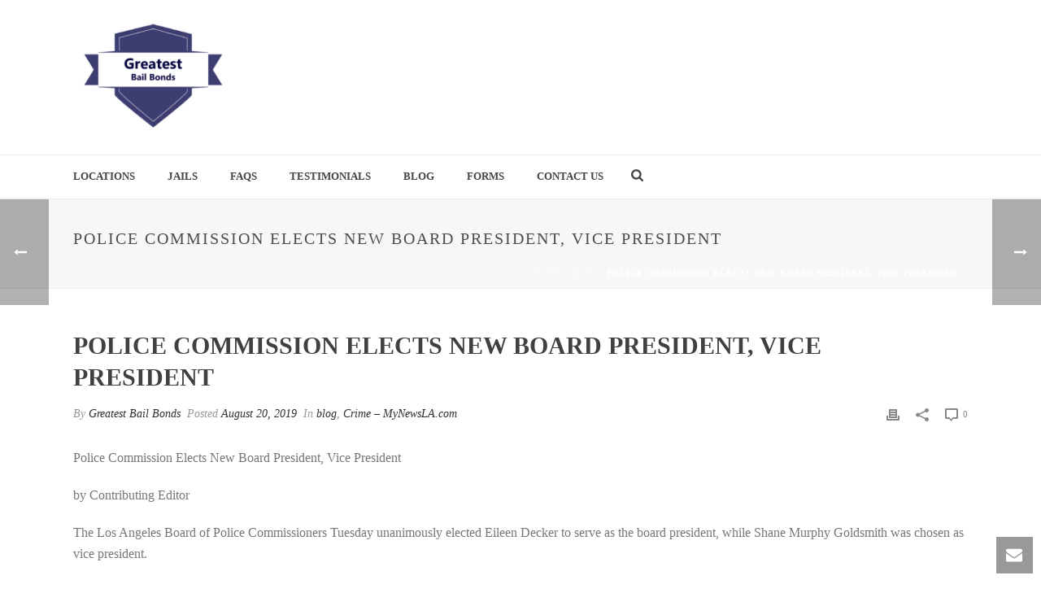

--- FILE ---
content_type: text/html; charset=UTF-8
request_url: http://www.greatestbailbonds.com/2019/08/20/police-commission-elects-new-board-president-vice-president/
body_size: 22230
content:
<!DOCTYPE html>
<html lang="en-US" >
<head>
		<meta charset="UTF-8" /><meta name="viewport" content="width=device-width, initial-scale=1.0, minimum-scale=1.0, maximum-scale=1.0, user-scalable=0" /><meta http-equiv="X-UA-Compatible" content="IE=edge,chrome=1" /><meta name="format-detection" content="telephone=no"><title>Police Commission Elects New Board President, Vice President &#8211; Greatest Bail Bonds</title>
<script type="text/javascript">var ajaxurl = "http://www.greatestbailbonds.com/wp-admin/admin-ajax.php";</script><meta name='robots' content='max-image-preview:large' />

		<style id="critical-path-css" type="text/css">
			body,html{width:100%;height:100%;margin:0;padding:0}.page-preloader{top:0;left:0;z-index:999;position:fixed;height:100%;width:100%;text-align:center}.preloader-preview-area{-webkit-animation-delay:-.2s;animation-delay:-.2s;top:50%;-webkit-transform:translateY(100%);-ms-transform:translateY(100%);transform:translateY(100%);margin-top:10px;max-height:calc(50% - 20px);opacity:1;width:100%;text-align:center;position:absolute}.preloader-logo{max-width:90%;top:50%;-webkit-transform:translateY(-100%);-ms-transform:translateY(-100%);transform:translateY(-100%);margin:-10px auto 0 auto;max-height:calc(50% - 20px);opacity:1;position:relative}.ball-pulse>div{width:15px;height:15px;border-radius:100%;margin:2px;-webkit-animation-fill-mode:both;animation-fill-mode:both;display:inline-block;-webkit-animation:ball-pulse .75s infinite cubic-bezier(.2,.68,.18,1.08);animation:ball-pulse .75s infinite cubic-bezier(.2,.68,.18,1.08)}.ball-pulse>div:nth-child(1){-webkit-animation-delay:-.36s;animation-delay:-.36s}.ball-pulse>div:nth-child(2){-webkit-animation-delay:-.24s;animation-delay:-.24s}.ball-pulse>div:nth-child(3){-webkit-animation-delay:-.12s;animation-delay:-.12s}@-webkit-keyframes ball-pulse{0%{-webkit-transform:scale(1);transform:scale(1);opacity:1}45%{-webkit-transform:scale(.1);transform:scale(.1);opacity:.7}80%{-webkit-transform:scale(1);transform:scale(1);opacity:1}}@keyframes ball-pulse{0%{-webkit-transform:scale(1);transform:scale(1);opacity:1}45%{-webkit-transform:scale(.1);transform:scale(.1);opacity:.7}80%{-webkit-transform:scale(1);transform:scale(1);opacity:1}}.ball-clip-rotate-pulse{position:relative;-webkit-transform:translateY(-15px) translateX(-10px);-ms-transform:translateY(-15px) translateX(-10px);transform:translateY(-15px) translateX(-10px);display:inline-block}.ball-clip-rotate-pulse>div{-webkit-animation-fill-mode:both;animation-fill-mode:both;position:absolute;top:0;left:0;border-radius:100%}.ball-clip-rotate-pulse>div:first-child{height:36px;width:36px;top:7px;left:-7px;-webkit-animation:ball-clip-rotate-pulse-scale 1s 0s cubic-bezier(.09,.57,.49,.9) infinite;animation:ball-clip-rotate-pulse-scale 1s 0s cubic-bezier(.09,.57,.49,.9) infinite}.ball-clip-rotate-pulse>div:last-child{position:absolute;width:50px;height:50px;left:-16px;top:-2px;background:0 0;border:2px solid;-webkit-animation:ball-clip-rotate-pulse-rotate 1s 0s cubic-bezier(.09,.57,.49,.9) infinite;animation:ball-clip-rotate-pulse-rotate 1s 0s cubic-bezier(.09,.57,.49,.9) infinite;-webkit-animation-duration:1s;animation-duration:1s}@-webkit-keyframes ball-clip-rotate-pulse-rotate{0%{-webkit-transform:rotate(0) scale(1);transform:rotate(0) scale(1)}50%{-webkit-transform:rotate(180deg) scale(.6);transform:rotate(180deg) scale(.6)}100%{-webkit-transform:rotate(360deg) scale(1);transform:rotate(360deg) scale(1)}}@keyframes ball-clip-rotate-pulse-rotate{0%{-webkit-transform:rotate(0) scale(1);transform:rotate(0) scale(1)}50%{-webkit-transform:rotate(180deg) scale(.6);transform:rotate(180deg) scale(.6)}100%{-webkit-transform:rotate(360deg) scale(1);transform:rotate(360deg) scale(1)}}@-webkit-keyframes ball-clip-rotate-pulse-scale{30%{-webkit-transform:scale(.3);transform:scale(.3)}100%{-webkit-transform:scale(1);transform:scale(1)}}@keyframes ball-clip-rotate-pulse-scale{30%{-webkit-transform:scale(.3);transform:scale(.3)}100%{-webkit-transform:scale(1);transform:scale(1)}}@-webkit-keyframes square-spin{25%{-webkit-transform:perspective(100px) rotateX(180deg) rotateY(0);transform:perspective(100px) rotateX(180deg) rotateY(0)}50%{-webkit-transform:perspective(100px) rotateX(180deg) rotateY(180deg);transform:perspective(100px) rotateX(180deg) rotateY(180deg)}75%{-webkit-transform:perspective(100px) rotateX(0) rotateY(180deg);transform:perspective(100px) rotateX(0) rotateY(180deg)}100%{-webkit-transform:perspective(100px) rotateX(0) rotateY(0);transform:perspective(100px) rotateX(0) rotateY(0)}}@keyframes square-spin{25%{-webkit-transform:perspective(100px) rotateX(180deg) rotateY(0);transform:perspective(100px) rotateX(180deg) rotateY(0)}50%{-webkit-transform:perspective(100px) rotateX(180deg) rotateY(180deg);transform:perspective(100px) rotateX(180deg) rotateY(180deg)}75%{-webkit-transform:perspective(100px) rotateX(0) rotateY(180deg);transform:perspective(100px) rotateX(0) rotateY(180deg)}100%{-webkit-transform:perspective(100px) rotateX(0) rotateY(0);transform:perspective(100px) rotateX(0) rotateY(0)}}.square-spin{display:inline-block}.square-spin>div{-webkit-animation-fill-mode:both;animation-fill-mode:both;width:50px;height:50px;-webkit-animation:square-spin 3s 0s cubic-bezier(.09,.57,.49,.9) infinite;animation:square-spin 3s 0s cubic-bezier(.09,.57,.49,.9) infinite}.cube-transition{position:relative;-webkit-transform:translate(-25px,-25px);-ms-transform:translate(-25px,-25px);transform:translate(-25px,-25px);display:inline-block}.cube-transition>div{-webkit-animation-fill-mode:both;animation-fill-mode:both;width:15px;height:15px;position:absolute;top:-5px;left:-5px;-webkit-animation:cube-transition 1.6s 0s infinite ease-in-out;animation:cube-transition 1.6s 0s infinite ease-in-out}.cube-transition>div:last-child{-webkit-animation-delay:-.8s;animation-delay:-.8s}@-webkit-keyframes cube-transition{25%{-webkit-transform:translateX(50px) scale(.5) rotate(-90deg);transform:translateX(50px) scale(.5) rotate(-90deg)}50%{-webkit-transform:translate(50px,50px) rotate(-180deg);transform:translate(50px,50px) rotate(-180deg)}75%{-webkit-transform:translateY(50px) scale(.5) rotate(-270deg);transform:translateY(50px) scale(.5) rotate(-270deg)}100%{-webkit-transform:rotate(-360deg);transform:rotate(-360deg)}}@keyframes cube-transition{25%{-webkit-transform:translateX(50px) scale(.5) rotate(-90deg);transform:translateX(50px) scale(.5) rotate(-90deg)}50%{-webkit-transform:translate(50px,50px) rotate(-180deg);transform:translate(50px,50px) rotate(-180deg)}75%{-webkit-transform:translateY(50px) scale(.5) rotate(-270deg);transform:translateY(50px) scale(.5) rotate(-270deg)}100%{-webkit-transform:rotate(-360deg);transform:rotate(-360deg)}}.ball-scale>div{border-radius:100%;margin:2px;-webkit-animation-fill-mode:both;animation-fill-mode:both;display:inline-block;height:60px;width:60px;-webkit-animation:ball-scale 1s 0s ease-in-out infinite;animation:ball-scale 1s 0s ease-in-out infinite}@-webkit-keyframes ball-scale{0%{-webkit-transform:scale(0);transform:scale(0)}100%{-webkit-transform:scale(1);transform:scale(1);opacity:0}}@keyframes ball-scale{0%{-webkit-transform:scale(0);transform:scale(0)}100%{-webkit-transform:scale(1);transform:scale(1);opacity:0}}.line-scale>div{-webkit-animation-fill-mode:both;animation-fill-mode:both;display:inline-block;width:5px;height:50px;border-radius:2px;margin:2px}.line-scale>div:nth-child(1){-webkit-animation:line-scale 1s -.5s infinite cubic-bezier(.2,.68,.18,1.08);animation:line-scale 1s -.5s infinite cubic-bezier(.2,.68,.18,1.08)}.line-scale>div:nth-child(2){-webkit-animation:line-scale 1s -.4s infinite cubic-bezier(.2,.68,.18,1.08);animation:line-scale 1s -.4s infinite cubic-bezier(.2,.68,.18,1.08)}.line-scale>div:nth-child(3){-webkit-animation:line-scale 1s -.3s infinite cubic-bezier(.2,.68,.18,1.08);animation:line-scale 1s -.3s infinite cubic-bezier(.2,.68,.18,1.08)}.line-scale>div:nth-child(4){-webkit-animation:line-scale 1s -.2s infinite cubic-bezier(.2,.68,.18,1.08);animation:line-scale 1s -.2s infinite cubic-bezier(.2,.68,.18,1.08)}.line-scale>div:nth-child(5){-webkit-animation:line-scale 1s -.1s infinite cubic-bezier(.2,.68,.18,1.08);animation:line-scale 1s -.1s infinite cubic-bezier(.2,.68,.18,1.08)}@-webkit-keyframes line-scale{0%{-webkit-transform:scaley(1);transform:scaley(1)}50%{-webkit-transform:scaley(.4);transform:scaley(.4)}100%{-webkit-transform:scaley(1);transform:scaley(1)}}@keyframes line-scale{0%{-webkit-transform:scaley(1);transform:scaley(1)}50%{-webkit-transform:scaley(.4);transform:scaley(.4)}100%{-webkit-transform:scaley(1);transform:scaley(1)}}.ball-scale-multiple{position:relative;-webkit-transform:translateY(30px);-ms-transform:translateY(30px);transform:translateY(30px);display:inline-block}.ball-scale-multiple>div{border-radius:100%;-webkit-animation-fill-mode:both;animation-fill-mode:both;margin:2px;position:absolute;left:-30px;top:0;opacity:0;margin:0;width:50px;height:50px;-webkit-animation:ball-scale-multiple 1s 0s linear infinite;animation:ball-scale-multiple 1s 0s linear infinite}.ball-scale-multiple>div:nth-child(2){-webkit-animation-delay:-.2s;animation-delay:-.2s}.ball-scale-multiple>div:nth-child(3){-webkit-animation-delay:-.2s;animation-delay:-.2s}@-webkit-keyframes ball-scale-multiple{0%{-webkit-transform:scale(0);transform:scale(0);opacity:0}5%{opacity:1}100%{-webkit-transform:scale(1);transform:scale(1);opacity:0}}@keyframes ball-scale-multiple{0%{-webkit-transform:scale(0);transform:scale(0);opacity:0}5%{opacity:1}100%{-webkit-transform:scale(1);transform:scale(1);opacity:0}}.ball-pulse-sync{display:inline-block}.ball-pulse-sync>div{width:15px;height:15px;border-radius:100%;margin:2px;-webkit-animation-fill-mode:both;animation-fill-mode:both;display:inline-block}.ball-pulse-sync>div:nth-child(1){-webkit-animation:ball-pulse-sync .6s -.21s infinite ease-in-out;animation:ball-pulse-sync .6s -.21s infinite ease-in-out}.ball-pulse-sync>div:nth-child(2){-webkit-animation:ball-pulse-sync .6s -.14s infinite ease-in-out;animation:ball-pulse-sync .6s -.14s infinite ease-in-out}.ball-pulse-sync>div:nth-child(3){-webkit-animation:ball-pulse-sync .6s -70ms infinite ease-in-out;animation:ball-pulse-sync .6s -70ms infinite ease-in-out}@-webkit-keyframes ball-pulse-sync{33%{-webkit-transform:translateY(10px);transform:translateY(10px)}66%{-webkit-transform:translateY(-10px);transform:translateY(-10px)}100%{-webkit-transform:translateY(0);transform:translateY(0)}}@keyframes ball-pulse-sync{33%{-webkit-transform:translateY(10px);transform:translateY(10px)}66%{-webkit-transform:translateY(-10px);transform:translateY(-10px)}100%{-webkit-transform:translateY(0);transform:translateY(0)}}.transparent-circle{display:inline-block;border-top:.5em solid rgba(255,255,255,.2);border-right:.5em solid rgba(255,255,255,.2);border-bottom:.5em solid rgba(255,255,255,.2);border-left:.5em solid #fff;-webkit-transform:translateZ(0);transform:translateZ(0);-webkit-animation:transparent-circle 1.1s infinite linear;animation:transparent-circle 1.1s infinite linear;width:50px;height:50px;border-radius:50%}.transparent-circle:after{border-radius:50%;width:10em;height:10em}@-webkit-keyframes transparent-circle{0%{-webkit-transform:rotate(0);transform:rotate(0)}100%{-webkit-transform:rotate(360deg);transform:rotate(360deg)}}@keyframes transparent-circle{0%{-webkit-transform:rotate(0);transform:rotate(0)}100%{-webkit-transform:rotate(360deg);transform:rotate(360deg)}}.ball-spin-fade-loader{position:relative;top:-10px;left:-10px;display:inline-block}.ball-spin-fade-loader>div{width:15px;height:15px;border-radius:100%;margin:2px;-webkit-animation-fill-mode:both;animation-fill-mode:both;position:absolute;-webkit-animation:ball-spin-fade-loader 1s infinite linear;animation:ball-spin-fade-loader 1s infinite linear}.ball-spin-fade-loader>div:nth-child(1){top:25px;left:0;animation-delay:-.84s;-webkit-animation-delay:-.84s}.ball-spin-fade-loader>div:nth-child(2){top:17.05px;left:17.05px;animation-delay:-.72s;-webkit-animation-delay:-.72s}.ball-spin-fade-loader>div:nth-child(3){top:0;left:25px;animation-delay:-.6s;-webkit-animation-delay:-.6s}.ball-spin-fade-loader>div:nth-child(4){top:-17.05px;left:17.05px;animation-delay:-.48s;-webkit-animation-delay:-.48s}.ball-spin-fade-loader>div:nth-child(5){top:-25px;left:0;animation-delay:-.36s;-webkit-animation-delay:-.36s}.ball-spin-fade-loader>div:nth-child(6){top:-17.05px;left:-17.05px;animation-delay:-.24s;-webkit-animation-delay:-.24s}.ball-spin-fade-loader>div:nth-child(7){top:0;left:-25px;animation-delay:-.12s;-webkit-animation-delay:-.12s}.ball-spin-fade-loader>div:nth-child(8){top:17.05px;left:-17.05px;animation-delay:0s;-webkit-animation-delay:0s}@-webkit-keyframes ball-spin-fade-loader{50%{opacity:.3;-webkit-transform:scale(.4);transform:scale(.4)}100%{opacity:1;-webkit-transform:scale(1);transform:scale(1)}}@keyframes ball-spin-fade-loader{50%{opacity:.3;-webkit-transform:scale(.4);transform:scale(.4)}100%{opacity:1;-webkit-transform:scale(1);transform:scale(1)}}		</style>

		<link rel="alternate" type="application/rss+xml" title="Greatest Bail Bonds &raquo; Feed" href="http://www.greatestbailbonds.com/feed/" />

<link rel="shortcut icon" href="http://www.greatestbailbonds.com/wp-content/themes/jupiter/assets/images/favicon.png"  />
<script type="text/javascript">window.abb = {};php = {};window.PHP = {};PHP.ajax = "http://www.greatestbailbonds.com/wp-admin/admin-ajax.php";PHP.wp_p_id = "9165";var mk_header_parallax, mk_banner_parallax, mk_page_parallax, mk_footer_parallax, mk_body_parallax;var mk_images_dir = "http://www.greatestbailbonds.com/wp-content/themes/jupiter/assets/images",mk_theme_js_path = "http://www.greatestbailbonds.com/wp-content/themes/jupiter/assets/js",mk_theme_dir = "http://www.greatestbailbonds.com/wp-content/themes/jupiter",mk_captcha_placeholder = "Enter Captcha",mk_captcha_invalid_txt = "Invalid. Try again.",mk_captcha_correct_txt = "Captcha correct.",mk_responsive_nav_width = 1140,mk_vertical_header_back = "Back",mk_vertical_header_anim = "1",mk_check_rtl = true,mk_grid_width = 1140,mk_ajax_search_option = "fullscreen_search",mk_preloader_bg_color = "#fff",mk_accent_color = "#f97352",mk_go_to_top =  "true",mk_smooth_scroll =  "true",mk_preloader_bar_color = "#f97352",mk_preloader_logo = "";var mk_header_parallax = false,mk_banner_parallax = false,mk_footer_parallax = false,mk_body_parallax = false,mk_no_more_posts = "No More Posts",mk_typekit_id   = "",mk_google_fonts = [],mk_global_lazyload = true;</script><link rel="alternate" title="oEmbed (JSON)" type="application/json+oembed" href="http://www.greatestbailbonds.com/wp-json/oembed/1.0/embed?url=http%3A%2F%2Fwww.greatestbailbonds.com%2F2019%2F08%2F20%2Fpolice-commission-elects-new-board-president-vice-president%2F" />
<link rel="alternate" title="oEmbed (XML)" type="text/xml+oembed" href="http://www.greatestbailbonds.com/wp-json/oembed/1.0/embed?url=http%3A%2F%2Fwww.greatestbailbonds.com%2F2019%2F08%2F20%2Fpolice-commission-elects-new-board-president-vice-president%2F&#038;format=xml" />
<style id='wp-img-auto-sizes-contain-inline-css' type='text/css'>
img:is([sizes=auto i],[sizes^="auto," i]){contain-intrinsic-size:3000px 1500px}
/*# sourceURL=wp-img-auto-sizes-contain-inline-css */
</style>
<link rel='stylesheet' id='layerslider-css' href='http://www.greatestbailbonds.com/wp-content/plugins/LayerSlider/static/layerslider/css/layerslider.css?ver=6.8.4' type='text/css' media='all' />
<style id='wp-block-library-inline-css' type='text/css'>
:root{--wp-block-synced-color:#7a00df;--wp-block-synced-color--rgb:122,0,223;--wp-bound-block-color:var(--wp-block-synced-color);--wp-editor-canvas-background:#ddd;--wp-admin-theme-color:#007cba;--wp-admin-theme-color--rgb:0,124,186;--wp-admin-theme-color-darker-10:#006ba1;--wp-admin-theme-color-darker-10--rgb:0,107,160.5;--wp-admin-theme-color-darker-20:#005a87;--wp-admin-theme-color-darker-20--rgb:0,90,135;--wp-admin-border-width-focus:2px}@media (min-resolution:192dpi){:root{--wp-admin-border-width-focus:1.5px}}.wp-element-button{cursor:pointer}:root .has-very-light-gray-background-color{background-color:#eee}:root .has-very-dark-gray-background-color{background-color:#313131}:root .has-very-light-gray-color{color:#eee}:root .has-very-dark-gray-color{color:#313131}:root .has-vivid-green-cyan-to-vivid-cyan-blue-gradient-background{background:linear-gradient(135deg,#00d084,#0693e3)}:root .has-purple-crush-gradient-background{background:linear-gradient(135deg,#34e2e4,#4721fb 50%,#ab1dfe)}:root .has-hazy-dawn-gradient-background{background:linear-gradient(135deg,#faaca8,#dad0ec)}:root .has-subdued-olive-gradient-background{background:linear-gradient(135deg,#fafae1,#67a671)}:root .has-atomic-cream-gradient-background{background:linear-gradient(135deg,#fdd79a,#004a59)}:root .has-nightshade-gradient-background{background:linear-gradient(135deg,#330968,#31cdcf)}:root .has-midnight-gradient-background{background:linear-gradient(135deg,#020381,#2874fc)}:root{--wp--preset--font-size--normal:16px;--wp--preset--font-size--huge:42px}.has-regular-font-size{font-size:1em}.has-larger-font-size{font-size:2.625em}.has-normal-font-size{font-size:var(--wp--preset--font-size--normal)}.has-huge-font-size{font-size:var(--wp--preset--font-size--huge)}.has-text-align-center{text-align:center}.has-text-align-left{text-align:left}.has-text-align-right{text-align:right}.has-fit-text{white-space:nowrap!important}#end-resizable-editor-section{display:none}.aligncenter{clear:both}.items-justified-left{justify-content:flex-start}.items-justified-center{justify-content:center}.items-justified-right{justify-content:flex-end}.items-justified-space-between{justify-content:space-between}.screen-reader-text{border:0;clip-path:inset(50%);height:1px;margin:-1px;overflow:hidden;padding:0;position:absolute;width:1px;word-wrap:normal!important}.screen-reader-text:focus{background-color:#ddd;clip-path:none;color:#444;display:block;font-size:1em;height:auto;left:5px;line-height:normal;padding:15px 23px 14px;text-decoration:none;top:5px;width:auto;z-index:100000}html :where(.has-border-color){border-style:solid}html :where([style*=border-top-color]){border-top-style:solid}html :where([style*=border-right-color]){border-right-style:solid}html :where([style*=border-bottom-color]){border-bottom-style:solid}html :where([style*=border-left-color]){border-left-style:solid}html :where([style*=border-width]){border-style:solid}html :where([style*=border-top-width]){border-top-style:solid}html :where([style*=border-right-width]){border-right-style:solid}html :where([style*=border-bottom-width]){border-bottom-style:solid}html :where([style*=border-left-width]){border-left-style:solid}html :where(img[class*=wp-image-]){height:auto;max-width:100%}:where(figure){margin:0 0 1em}html :where(.is-position-sticky){--wp-admin--admin-bar--position-offset:var(--wp-admin--admin-bar--height,0px)}@media screen and (max-width:600px){html :where(.is-position-sticky){--wp-admin--admin-bar--position-offset:0px}}

/*# sourceURL=wp-block-library-inline-css */
</style><style id='global-styles-inline-css' type='text/css'>
:root{--wp--preset--aspect-ratio--square: 1;--wp--preset--aspect-ratio--4-3: 4/3;--wp--preset--aspect-ratio--3-4: 3/4;--wp--preset--aspect-ratio--3-2: 3/2;--wp--preset--aspect-ratio--2-3: 2/3;--wp--preset--aspect-ratio--16-9: 16/9;--wp--preset--aspect-ratio--9-16: 9/16;--wp--preset--color--black: #000000;--wp--preset--color--cyan-bluish-gray: #abb8c3;--wp--preset--color--white: #ffffff;--wp--preset--color--pale-pink: #f78da7;--wp--preset--color--vivid-red: #cf2e2e;--wp--preset--color--luminous-vivid-orange: #ff6900;--wp--preset--color--luminous-vivid-amber: #fcb900;--wp--preset--color--light-green-cyan: #7bdcb5;--wp--preset--color--vivid-green-cyan: #00d084;--wp--preset--color--pale-cyan-blue: #8ed1fc;--wp--preset--color--vivid-cyan-blue: #0693e3;--wp--preset--color--vivid-purple: #9b51e0;--wp--preset--gradient--vivid-cyan-blue-to-vivid-purple: linear-gradient(135deg,rgb(6,147,227) 0%,rgb(155,81,224) 100%);--wp--preset--gradient--light-green-cyan-to-vivid-green-cyan: linear-gradient(135deg,rgb(122,220,180) 0%,rgb(0,208,130) 100%);--wp--preset--gradient--luminous-vivid-amber-to-luminous-vivid-orange: linear-gradient(135deg,rgb(252,185,0) 0%,rgb(255,105,0) 100%);--wp--preset--gradient--luminous-vivid-orange-to-vivid-red: linear-gradient(135deg,rgb(255,105,0) 0%,rgb(207,46,46) 100%);--wp--preset--gradient--very-light-gray-to-cyan-bluish-gray: linear-gradient(135deg,rgb(238,238,238) 0%,rgb(169,184,195) 100%);--wp--preset--gradient--cool-to-warm-spectrum: linear-gradient(135deg,rgb(74,234,220) 0%,rgb(151,120,209) 20%,rgb(207,42,186) 40%,rgb(238,44,130) 60%,rgb(251,105,98) 80%,rgb(254,248,76) 100%);--wp--preset--gradient--blush-light-purple: linear-gradient(135deg,rgb(255,206,236) 0%,rgb(152,150,240) 100%);--wp--preset--gradient--blush-bordeaux: linear-gradient(135deg,rgb(254,205,165) 0%,rgb(254,45,45) 50%,rgb(107,0,62) 100%);--wp--preset--gradient--luminous-dusk: linear-gradient(135deg,rgb(255,203,112) 0%,rgb(199,81,192) 50%,rgb(65,88,208) 100%);--wp--preset--gradient--pale-ocean: linear-gradient(135deg,rgb(255,245,203) 0%,rgb(182,227,212) 50%,rgb(51,167,181) 100%);--wp--preset--gradient--electric-grass: linear-gradient(135deg,rgb(202,248,128) 0%,rgb(113,206,126) 100%);--wp--preset--gradient--midnight: linear-gradient(135deg,rgb(2,3,129) 0%,rgb(40,116,252) 100%);--wp--preset--font-size--small: 13px;--wp--preset--font-size--medium: 20px;--wp--preset--font-size--large: 36px;--wp--preset--font-size--x-large: 42px;--wp--preset--spacing--20: 0.44rem;--wp--preset--spacing--30: 0.67rem;--wp--preset--spacing--40: 1rem;--wp--preset--spacing--50: 1.5rem;--wp--preset--spacing--60: 2.25rem;--wp--preset--spacing--70: 3.38rem;--wp--preset--spacing--80: 5.06rem;--wp--preset--shadow--natural: 6px 6px 9px rgba(0, 0, 0, 0.2);--wp--preset--shadow--deep: 12px 12px 50px rgba(0, 0, 0, 0.4);--wp--preset--shadow--sharp: 6px 6px 0px rgba(0, 0, 0, 0.2);--wp--preset--shadow--outlined: 6px 6px 0px -3px rgb(255, 255, 255), 6px 6px rgb(0, 0, 0);--wp--preset--shadow--crisp: 6px 6px 0px rgb(0, 0, 0);}:where(.is-layout-flex){gap: 0.5em;}:where(.is-layout-grid){gap: 0.5em;}body .is-layout-flex{display: flex;}.is-layout-flex{flex-wrap: wrap;align-items: center;}.is-layout-flex > :is(*, div){margin: 0;}body .is-layout-grid{display: grid;}.is-layout-grid > :is(*, div){margin: 0;}:where(.wp-block-columns.is-layout-flex){gap: 2em;}:where(.wp-block-columns.is-layout-grid){gap: 2em;}:where(.wp-block-post-template.is-layout-flex){gap: 1.25em;}:where(.wp-block-post-template.is-layout-grid){gap: 1.25em;}.has-black-color{color: var(--wp--preset--color--black) !important;}.has-cyan-bluish-gray-color{color: var(--wp--preset--color--cyan-bluish-gray) !important;}.has-white-color{color: var(--wp--preset--color--white) !important;}.has-pale-pink-color{color: var(--wp--preset--color--pale-pink) !important;}.has-vivid-red-color{color: var(--wp--preset--color--vivid-red) !important;}.has-luminous-vivid-orange-color{color: var(--wp--preset--color--luminous-vivid-orange) !important;}.has-luminous-vivid-amber-color{color: var(--wp--preset--color--luminous-vivid-amber) !important;}.has-light-green-cyan-color{color: var(--wp--preset--color--light-green-cyan) !important;}.has-vivid-green-cyan-color{color: var(--wp--preset--color--vivid-green-cyan) !important;}.has-pale-cyan-blue-color{color: var(--wp--preset--color--pale-cyan-blue) !important;}.has-vivid-cyan-blue-color{color: var(--wp--preset--color--vivid-cyan-blue) !important;}.has-vivid-purple-color{color: var(--wp--preset--color--vivid-purple) !important;}.has-black-background-color{background-color: var(--wp--preset--color--black) !important;}.has-cyan-bluish-gray-background-color{background-color: var(--wp--preset--color--cyan-bluish-gray) !important;}.has-white-background-color{background-color: var(--wp--preset--color--white) !important;}.has-pale-pink-background-color{background-color: var(--wp--preset--color--pale-pink) !important;}.has-vivid-red-background-color{background-color: var(--wp--preset--color--vivid-red) !important;}.has-luminous-vivid-orange-background-color{background-color: var(--wp--preset--color--luminous-vivid-orange) !important;}.has-luminous-vivid-amber-background-color{background-color: var(--wp--preset--color--luminous-vivid-amber) !important;}.has-light-green-cyan-background-color{background-color: var(--wp--preset--color--light-green-cyan) !important;}.has-vivid-green-cyan-background-color{background-color: var(--wp--preset--color--vivid-green-cyan) !important;}.has-pale-cyan-blue-background-color{background-color: var(--wp--preset--color--pale-cyan-blue) !important;}.has-vivid-cyan-blue-background-color{background-color: var(--wp--preset--color--vivid-cyan-blue) !important;}.has-vivid-purple-background-color{background-color: var(--wp--preset--color--vivid-purple) !important;}.has-black-border-color{border-color: var(--wp--preset--color--black) !important;}.has-cyan-bluish-gray-border-color{border-color: var(--wp--preset--color--cyan-bluish-gray) !important;}.has-white-border-color{border-color: var(--wp--preset--color--white) !important;}.has-pale-pink-border-color{border-color: var(--wp--preset--color--pale-pink) !important;}.has-vivid-red-border-color{border-color: var(--wp--preset--color--vivid-red) !important;}.has-luminous-vivid-orange-border-color{border-color: var(--wp--preset--color--luminous-vivid-orange) !important;}.has-luminous-vivid-amber-border-color{border-color: var(--wp--preset--color--luminous-vivid-amber) !important;}.has-light-green-cyan-border-color{border-color: var(--wp--preset--color--light-green-cyan) !important;}.has-vivid-green-cyan-border-color{border-color: var(--wp--preset--color--vivid-green-cyan) !important;}.has-pale-cyan-blue-border-color{border-color: var(--wp--preset--color--pale-cyan-blue) !important;}.has-vivid-cyan-blue-border-color{border-color: var(--wp--preset--color--vivid-cyan-blue) !important;}.has-vivid-purple-border-color{border-color: var(--wp--preset--color--vivid-purple) !important;}.has-vivid-cyan-blue-to-vivid-purple-gradient-background{background: var(--wp--preset--gradient--vivid-cyan-blue-to-vivid-purple) !important;}.has-light-green-cyan-to-vivid-green-cyan-gradient-background{background: var(--wp--preset--gradient--light-green-cyan-to-vivid-green-cyan) !important;}.has-luminous-vivid-amber-to-luminous-vivid-orange-gradient-background{background: var(--wp--preset--gradient--luminous-vivid-amber-to-luminous-vivid-orange) !important;}.has-luminous-vivid-orange-to-vivid-red-gradient-background{background: var(--wp--preset--gradient--luminous-vivid-orange-to-vivid-red) !important;}.has-very-light-gray-to-cyan-bluish-gray-gradient-background{background: var(--wp--preset--gradient--very-light-gray-to-cyan-bluish-gray) !important;}.has-cool-to-warm-spectrum-gradient-background{background: var(--wp--preset--gradient--cool-to-warm-spectrum) !important;}.has-blush-light-purple-gradient-background{background: var(--wp--preset--gradient--blush-light-purple) !important;}.has-blush-bordeaux-gradient-background{background: var(--wp--preset--gradient--blush-bordeaux) !important;}.has-luminous-dusk-gradient-background{background: var(--wp--preset--gradient--luminous-dusk) !important;}.has-pale-ocean-gradient-background{background: var(--wp--preset--gradient--pale-ocean) !important;}.has-electric-grass-gradient-background{background: var(--wp--preset--gradient--electric-grass) !important;}.has-midnight-gradient-background{background: var(--wp--preset--gradient--midnight) !important;}.has-small-font-size{font-size: var(--wp--preset--font-size--small) !important;}.has-medium-font-size{font-size: var(--wp--preset--font-size--medium) !important;}.has-large-font-size{font-size: var(--wp--preset--font-size--large) !important;}.has-x-large-font-size{font-size: var(--wp--preset--font-size--x-large) !important;}
/*# sourceURL=global-styles-inline-css */
</style>

<style id='classic-theme-styles-inline-css' type='text/css'>
/*! This file is auto-generated */
.wp-block-button__link{color:#fff;background-color:#32373c;border-radius:9999px;box-shadow:none;text-decoration:none;padding:calc(.667em + 2px) calc(1.333em + 2px);font-size:1.125em}.wp-block-file__button{background:#32373c;color:#fff;text-decoration:none}
/*# sourceURL=/wp-includes/css/classic-themes.min.css */
</style>
<link rel='stylesheet' id='rs-plugin-settings-css' href='http://www.greatestbailbonds.com/wp-content/plugins/revslider/public/assets/css/settings.css?ver=5.4.8.3' type='text/css' media='all' />
<style id='rs-plugin-settings-inline-css' type='text/css'>
#rs-demo-id {}
/*# sourceURL=rs-plugin-settings-inline-css */
</style>
<link rel='stylesheet' id='theme-styles-css' href='http://www.greatestbailbonds.com/wp-content/themes/jupiter/assets/stylesheet/min/full-styles.6.2.0.css?ver=1562190338' type='text/css' media='all' />
<style id='theme-styles-inline-css' type='text/css'>
body { background-color:#fff; } .hb-custom-header #mk-page-introduce, .mk-header { background-color:#f7f7f7;background-size:cover;-webkit-background-size:cover;-moz-background-size:cover; } .hb-custom-header > div, .mk-header-bg { background-color:#fff; } .mk-classic-nav-bg { background-color:#fff; } .master-holder-bg { background-color:#fff; } #mk-footer { background-color:#3d4045; } #mk-boxed-layout { -webkit-box-shadow:0 0 px rgba(0, 0, 0, ); -moz-box-shadow:0 0 px rgba(0, 0, 0, ); box-shadow:0 0 px rgba(0, 0, 0, ); } .mk-news-tab .mk-tabs-tabs .is-active a, .mk-fancy-title.pattern-style span, .mk-fancy-title.pattern-style.color-gradient span:after, .page-bg-color { background-color:#fff; } .page-title { font-size:20px; color:#4d4d4d; text-transform:uppercase; font-weight:400; letter-spacing:2px; } .page-subtitle { font-size:14px; line-height:100%; color:#a3a3a3; font-size:14px; text-transform:none; } .mk-header { border-bottom:1px solid #ededed; } .header-style-1 .mk-header-padding-wrapper, .header-style-2 .mk-header-padding-wrapper, .header-style-3 .mk-header-padding-wrapper { padding-top:241px; } .mk-process-steps[max-width~="950px"] ul::before { display:none !important; } .mk-process-steps[max-width~="950px"] li { margin-bottom:30px !important; width:100% !important; text-align:center; } .mk-event-countdown-ul[max-width~="750px"] li { width:90%; display:block; margin:0 auto 15px; } .compose-mode .vc_element-name .vc_btn-content { height:auto !important; } @font-face { font-family:'star'; src:url('http://www.greatestbailbonds.com/wp-content/themes/jupiter/assets/stylesheet/fonts/star/font.eot'); src:url('http://www.greatestbailbonds.com/wp-content/themes/jupiter/assets/stylesheet/fonts/star/font.eot?#iefix') format('embedded-opentype'), url('http://www.greatestbailbonds.com/wp-content/themes/jupiter/assets/stylesheet/fonts/star/font.woff') format('woff'), url('http://www.greatestbailbonds.com/wp-content/themes/jupiter/assets/stylesheet/fonts/star/font.ttf') format('truetype'), url('http://www.greatestbailbonds.com/wp-content/themes/jupiter/assets/stylesheet/fonts/star/font.svg#star') format('svg'); font-weight:normal; font-style:normal; } @font-face { font-family:'WooCommerce'; src:url('http://www.greatestbailbonds.com/wp-content/themes/jupiter/assets/stylesheet/fonts/woocommerce/font.eot'); src:url('http://www.greatestbailbonds.com/wp-content/themes/jupiter/assets/stylesheet/fonts/woocommerce/font.eot?#iefix') format('embedded-opentype'), url('http://www.greatestbailbonds.com/wp-content/themes/jupiter/assets/stylesheet/fonts/woocommerce/font.woff') format('woff'), url('http://www.greatestbailbonds.com/wp-content/themes/jupiter/assets/stylesheet/fonts/woocommerce/font.ttf') format('truetype'), url('http://www.greatestbailbonds.com/wp-content/themes/jupiter/assets/stylesheet/fonts/woocommerce/font.svg#WooCommerce') format('svg'); font-weight:normal; font-style:normal; }
/*# sourceURL=theme-styles-inline-css */
</style>
<link rel='stylesheet' id='mkhb-render-css' href='http://www.greatestbailbonds.com/wp-content/themes/jupiter/header-builder/includes/assets/css/mkhb-render.css?ver=6.2.0' type='text/css' media='all' />
<link rel='stylesheet' id='mkhb-row-css' href='http://www.greatestbailbonds.com/wp-content/themes/jupiter/header-builder/includes/assets/css/mkhb-row.css?ver=6.2.0' type='text/css' media='all' />
<link rel='stylesheet' id='mkhb-column-css' href='http://www.greatestbailbonds.com/wp-content/themes/jupiter/header-builder/includes/assets/css/mkhb-column.css?ver=6.2.0' type='text/css' media='all' />
<link rel='stylesheet' id='theme-options-css' href='http://www.greatestbailbonds.com/wp-content/uploads/mk_assets/theme-options-production-1563815482.css?ver=1563815478' type='text/css' media='all' />
<link rel='stylesheet' id='ms-main-css' href='http://www.greatestbailbonds.com/wp-content/plugins/masterslider/public/assets/css/masterslider.main.css?ver=3.2.14' type='text/css' media='all' />
<link rel='stylesheet' id='ms-custom-css' href='http://www.greatestbailbonds.com/wp-content/uploads/masterslider/custom.css?ver=1.1' type='text/css' media='all' />
<script type="text/javascript" src="http://www.greatestbailbonds.com/wp-content/themes/jupiter/assets/js/plugins/wp-enqueue/min/webfontloader.js?ver=6.9" id="mk-webfontloader-js"></script>
<script type="text/javascript" id="mk-webfontloader-js-after">
/* <![CDATA[ */
WebFontConfig = {
	timeout: 2000
}

if ( mk_typekit_id.length > 0 ) {
	WebFontConfig.typekit = {
		id: mk_typekit_id
	}
}

if ( mk_google_fonts.length > 0 ) {
	WebFontConfig.google = {
		families:  mk_google_fonts
	}
}

if ( (mk_google_fonts.length > 0 || mk_typekit_id.length > 0) && navigator.userAgent.indexOf("Speed Insights") == -1) {
	WebFont.load( WebFontConfig );
}
		
//# sourceURL=mk-webfontloader-js-after
/* ]]> */
</script>
<script type="text/javascript" id="layerslider-greensock-js-extra">
/* <![CDATA[ */
var LS_Meta = {"v":"6.8.4"};
//# sourceURL=layerslider-greensock-js-extra
/* ]]> */
</script>
<script type="text/javascript" src="http://www.greatestbailbonds.com/wp-content/plugins/LayerSlider/static/layerslider/js/greensock.js?ver=1.19.0" id="layerslider-greensock-js"></script>
<script type="text/javascript" src="http://www.greatestbailbonds.com/wp-includes/js/jquery/jquery.min.js?ver=3.7.1" id="jquery-core-js"></script>
<script type="text/javascript" src="http://www.greatestbailbonds.com/wp-includes/js/jquery/jquery-migrate.min.js?ver=3.4.1" id="jquery-migrate-js"></script>
<script type="text/javascript" src="http://www.greatestbailbonds.com/wp-content/plugins/LayerSlider/static/layerslider/js/layerslider.kreaturamedia.jquery.js?ver=6.8.4" id="layerslider-js"></script>
<script type="text/javascript" src="http://www.greatestbailbonds.com/wp-content/plugins/LayerSlider/static/layerslider/js/layerslider.transitions.js?ver=6.8.4" id="layerslider-transitions-js"></script>
<script type="text/javascript" src="http://www.greatestbailbonds.com/wp-content/plugins/revslider/public/assets/js/jquery.themepunch.tools.min.js?ver=5.4.8.3" id="tp-tools-js"></script>
<script type="text/javascript" src="http://www.greatestbailbonds.com/wp-content/plugins/revslider/public/assets/js/jquery.themepunch.revolution.min.js?ver=5.4.8.3" id="revmin-js"></script>
<meta name="generator" content="Powered by LayerSlider 6.8.4 - Multi-Purpose, Responsive, Parallax, Mobile-Friendly Slider Plugin for WordPress." />
<!-- LayerSlider updates and docs at: https://layerslider.kreaturamedia.com -->
<link rel="https://api.w.org/" href="http://www.greatestbailbonds.com/wp-json/" /><link rel="alternate" title="JSON" type="application/json" href="http://www.greatestbailbonds.com/wp-json/wp/v2/posts/9165" /><link rel="EditURI" type="application/rsd+xml" title="RSD" href="http://www.greatestbailbonds.com/xmlrpc.php?rsd" />
<meta name="generator" content="WordPress 6.9" />
<link rel="canonical" href="http://www.greatestbailbonds.com/2019/08/20/police-commission-elects-new-board-president-vice-president/" />
<link rel='shortlink' href='http://www.greatestbailbonds.com/?p=9165' />
<script>var ms_grabbing_curosr='http://www.greatestbailbonds.com/wp-content/plugins/masterslider/public/assets/css/common/grabbing.cur',ms_grab_curosr='http://www.greatestbailbonds.com/wp-content/plugins/masterslider/public/assets/css/common/grab.cur';</script>
<meta name="generator" content="MasterSlider 3.2.14 - Responsive Touch Image Slider" />
<meta property="og:site_name" content="Greatest Bail Bonds"/><meta property="og:url" content="http://www.greatestbailbonds.com/2019/08/20/police-commission-elects-new-board-president-vice-president/"/><meta property="og:title" content="Police Commission Elects New Board President, Vice President"/><meta property="og:description" content="Police Commission Elects New Board President, Vice President by Contributing Editor The Los Angeles Board of Police Commissioners Tuesday unanimously elected Eileen Decker to serve as the board president, while Shane Murphy Goldsmith was chosen as vice president. &#8220;Since the end of October of last year, I&#8217;ve had the great privilege of serving on this [&hellip;]"/><meta property="og:type" content="article"/><script> var isTest = false; </script><meta itemprop="author" content="" /><meta itemprop="datePublished" content="August 20, 2019" /><meta itemprop="dateModified" content="August 20, 2019" /><meta itemprop="publisher" content="Greatest Bail Bonds" /><meta name="generator" content="Powered by Slider Revolution 5.4.8.3 - responsive, Mobile-Friendly Slider Plugin for WordPress with comfortable drag and drop interface." />
<script type="text/javascript">function setREVStartSize(e){									
						try{ e.c=jQuery(e.c);var i=jQuery(window).width(),t=9999,r=0,n=0,l=0,f=0,s=0,h=0;
							if(e.responsiveLevels&&(jQuery.each(e.responsiveLevels,function(e,f){f>i&&(t=r=f,l=e),i>f&&f>r&&(r=f,n=e)}),t>r&&(l=n)),f=e.gridheight[l]||e.gridheight[0]||e.gridheight,s=e.gridwidth[l]||e.gridwidth[0]||e.gridwidth,h=i/s,h=h>1?1:h,f=Math.round(h*f),"fullscreen"==e.sliderLayout){var u=(e.c.width(),jQuery(window).height());if(void 0!=e.fullScreenOffsetContainer){var c=e.fullScreenOffsetContainer.split(",");if (c) jQuery.each(c,function(e,i){u=jQuery(i).length>0?u-jQuery(i).outerHeight(!0):u}),e.fullScreenOffset.split("%").length>1&&void 0!=e.fullScreenOffset&&e.fullScreenOffset.length>0?u-=jQuery(window).height()*parseInt(e.fullScreenOffset,0)/100:void 0!=e.fullScreenOffset&&e.fullScreenOffset.length>0&&(u-=parseInt(e.fullScreenOffset,0))}f=u}else void 0!=e.minHeight&&f<e.minHeight&&(f=e.minHeight);e.c.closest(".rev_slider_wrapper").css({height:f})					
						}catch(d){console.log("Failure at Presize of Slider:"+d)}						
					};</script>
<meta name="generator" content="Jupiter 6.2.0" />	</head>

<body class="wp-singular post-template-default single single-post postid-9165 single-format-standard wp-theme-jupiter _masterslider _msp_version_3.2.14" itemscope="itemscope" itemtype="https://schema.org/WebPage"  data-adminbar="">

	
	
	<!-- Target for scroll anchors to achieve native browser bahaviour + possible enhancements like smooth scrolling -->
	<div id="top-of-page"></div>

		<div id="mk-boxed-layout">

			<div id="mk-theme-container" >

				 
    <header data-height='190'
                data-sticky-height='55'
                data-responsive-height='90'
                data-transparent-skin=''
                data-header-style='2'
                data-sticky-style='fixed'
                data-sticky-offset='header' id="mk-header-1" class="mk-header header-style-2 header-align-left  toolbar-false menu-hover-5 sticky-style-fixed mk-background-stretch boxed-header " role="banner" itemscope="itemscope" itemtype="https://schema.org/WPHeader" >
                    <div class="mk-header-holder">
                                <div class="mk-header-inner">
                    
                    <div class="mk-header-bg "></div>
                    
                    
                                            <div class="mk-grid header-grid">
                                            <div class="add-header-height">
                            
<div class="mk-nav-responsive-link">
    <div class="mk-css-icon-menu">
        <div class="mk-css-icon-menu-line-1"></div>
        <div class="mk-css-icon-menu-line-2"></div>
        <div class="mk-css-icon-menu-line-3"></div>
    </div>
</div>	<div class=" header-logo fit-logo-img add-header-height logo-is-responsive logo-has-sticky">
		<a href="http://www.greatestbailbonds.com/" title="Greatest Bail Bonds">

			<img class="mk-desktop-logo dark-logo "
				title="Greatest Bail Bonds &#8211; Get Out Of Jail Today"
				alt="Greatest Bail Bonds &#8211; Get Out Of Jail Today"
				src="http://www.greatestbailbonds.com/wp-content/uploads/2019/07/screenshot-2019-07-18-at-21.20.42.png" />

							<img class="mk-desktop-logo light-logo "
					title="Greatest Bail Bonds &#8211; Get Out Of Jail Today"
					alt="Greatest Bail Bonds &#8211; Get Out Of Jail Today"
					src="http://www.greatestbailbonds.com/wp-content/uploads/2019/07/screenshot-2019-07-18-at-21.20.42.png" />
			
							<img class="mk-resposnive-logo "
					title="Greatest Bail Bonds &#8211; Get Out Of Jail Today"
					alt="Greatest Bail Bonds &#8211; Get Out Of Jail Today"
					src="http://www.greatestbailbonds.com/wp-content/uploads/2019/07/screenshot-2019-07-18-at-21.20.42.png" />
			
							<img class="mk-sticky-logo "
					title="Greatest Bail Bonds &#8211; Get Out Of Jail Today"
					alt="Greatest Bail Bonds &#8211; Get Out Of Jail Today"
					src="http://www.greatestbailbonds.com/wp-content/uploads/2019/07/screenshot-2019-07-18-at-21.20.42.png" />
					</a>
	</div>
                        </div>

                                            </div>
                    
                    <div class="clearboth"></div>

                    <div class="mk-header-nav-container menu-hover-style-5" role="navigation" itemscope="itemscope" itemtype="https://schema.org/SiteNavigationElement" >
                        <div class="mk-classic-nav-bg"></div>
                        <div class="mk-classic-menu-wrapper">
                            <nav class="mk-main-navigation js-main-nav"><ul id="menu-home" class="main-navigation-ul"><li id="menu-item-33" class="menu-item menu-item-type-post_type menu-item-object-page no-mega-menu"><a class="menu-item-link js-smooth-scroll"  href="http://www.greatestbailbonds.com/locations/">Locations</a></li>
<li id="menu-item-36" class="menu-item menu-item-type-post_type menu-item-object-page menu-item-has-children no-mega-menu"><a class="menu-item-link js-smooth-scroll"  href="http://www.greatestbailbonds.com/jails/">Jails</a>
<ul style="" class="sub-menu ">
	<li id="menu-item-235" class="menu-item menu-item-type-post_type menu-item-object-page"><a class="menu-item-link js-smooth-scroll"  href="http://www.greatestbailbonds.com/jails/orange-county-jails/">Orange County Jails</a></li>
	<li id="menu-item-189" class="menu-item menu-item-type-post_type menu-item-object-page"><a class="menu-item-link js-smooth-scroll"  href="http://www.greatestbailbonds.com/jails/riverside-county-jails/">Riverside County Jails</a></li>
	<li id="menu-item-190" class="menu-item menu-item-type-post_type menu-item-object-page menu-item-has-children"><a class="menu-item-link js-smooth-scroll"  href="http://www.greatestbailbonds.com/jails/los-angeles-county-jails/">Los Angeles County Jails</a><i class="menu-sub-level-arrow"><svg  class="mk-svg-icon" data-name="mk-icon-angle-right" data-cacheid="icon-69708fc76d82f" style=" height:16px; width: 5.7142857142857px; "  xmlns="http://www.w3.org/2000/svg" viewBox="0 0 640 1792"><path d="M595 960q0 13-10 23l-466 466q-10 10-23 10t-23-10l-50-50q-10-10-10-23t10-23l393-393-393-393q-10-10-10-23t10-23l50-50q10-10 23-10t23 10l466 466q10 10 10 23z"/></svg></i>
	<ul style="" class="sub-menu ">
		<li id="menu-item-191" class="menu-item menu-item-type-post_type menu-item-object-page"><a class="menu-item-link js-smooth-scroll"  href="http://www.greatestbailbonds.com/jails/los-angeles-county-jails/77th-street-regional-jail/">77th Street Regional Jail</a></li>
		<li id="menu-item-192" class="menu-item menu-item-type-post_type menu-item-object-page"><a class="menu-item-link js-smooth-scroll"  href="http://www.greatestbailbonds.com/jails/los-angeles-county-jails/airport-courthouse/">Airport Courthouse</a></li>
		<li id="menu-item-193" class="menu-item menu-item-type-post_type menu-item-object-page"><a class="menu-item-link js-smooth-scroll"  href="http://www.greatestbailbonds.com/jails/los-angeles-county-jails/alhambra/">Alhambra</a></li>
		<li id="menu-item-194" class="menu-item menu-item-type-post_type menu-item-object-page"><a class="menu-item-link js-smooth-scroll"  href="http://www.greatestbailbonds.com/jails/los-angeles-county-jails/alhambra-courthouse/">Alhambra Courthouse</a></li>
		<li id="menu-item-195" class="menu-item menu-item-type-post_type menu-item-object-page"><a class="menu-item-link js-smooth-scroll"  href="http://www.greatestbailbonds.com/jails/los-angeles-county-jails/arcadia-jail/">Arcadia Jail</a></li>
		<li id="menu-item-196" class="menu-item menu-item-type-post_type menu-item-object-page"><a class="menu-item-link js-smooth-scroll"  href="http://www.greatestbailbonds.com/jails/los-angeles-county-jails/azusa-city-jail/">Azusa City Jail</a></li>
		<li id="menu-item-197" class="menu-item menu-item-type-post_type menu-item-object-page"><a class="menu-item-link js-smooth-scroll"  href="http://www.greatestbailbonds.com/jails/los-angeles-county-jails/baldwin-park-jail/">Baldwin Park Jail</a></li>
		<li id="menu-item-198" class="menu-item menu-item-type-post_type menu-item-object-page"><a class="menu-item-link js-smooth-scroll"  href="http://www.greatestbailbonds.com/jails/los-angeles-county-jails/bell-gardens/">Bell Gardens</a></li>
		<li id="menu-item-199" class="menu-item menu-item-type-post_type menu-item-object-page"><a class="menu-item-link js-smooth-scroll"  href="http://www.greatestbailbonds.com/jails/los-angeles-county-jails/bellflower-courthouse/">Bellflower Courthouse</a></li>
		<li id="menu-item-200" class="menu-item menu-item-type-post_type menu-item-object-page"><a class="menu-item-link js-smooth-scroll"  href="http://www.greatestbailbonds.com/jails/los-angeles-county-jails/beverly-hills-jail/">Beverly Hills Jail</a></li>
		<li id="menu-item-201" class="menu-item menu-item-type-post_type menu-item-object-page"><a class="menu-item-link js-smooth-scroll"  href="http://www.greatestbailbonds.com/jails/los-angeles-county-jails/burbank-city-jail/">Burbank City Jail</a></li>
		<li id="menu-item-202" class="menu-item menu-item-type-post_type menu-item-object-page"><a class="menu-item-link js-smooth-scroll"  href="http://www.greatestbailbonds.com/jails/los-angeles-county-jails/burbank-courthouse/">Burbank Courthouse</a></li>
		<li id="menu-item-264" class="menu-item menu-item-type-post_type menu-item-object-page"><a class="menu-item-link js-smooth-scroll"  href="http://www.greatestbailbonds.com/jails/los-angeles-county-jails/calabasas-jail/">Calabasas Jail</a></li>
		<li id="menu-item-203" class="menu-item menu-item-type-post_type menu-item-object-page"><a class="menu-item-link js-smooth-scroll"  href="http://www.greatestbailbonds.com/jails/los-angeles-county-jails/carson-city-jail/">Carson City Jail</a></li>
		<li id="menu-item-204" class="menu-item menu-item-type-post_type menu-item-object-page"><a class="menu-item-link js-smooth-scroll"  href="http://www.greatestbailbonds.com/jails/los-angeles-county-jails/catalina-courthouse/">Catalina Courthouse</a></li>
		<li id="menu-item-205" class="menu-item menu-item-type-post_type menu-item-object-page"><a class="menu-item-link js-smooth-scroll"  href="http://www.greatestbailbonds.com/jails/los-angeles-county-jails/central-arraignment-courthouse/">Central Arraignment Courthouse</a></li>
		<li id="menu-item-206" class="menu-item menu-item-type-post_type menu-item-object-page"><a class="menu-item-link js-smooth-scroll"  href="http://www.greatestbailbonds.com/jails/los-angeles-county-jails/century-regional-detention-facility/">Century Regional Detention Facility</a></li>
		<li id="menu-item-207" class="menu-item menu-item-type-post_type menu-item-object-page"><a class="menu-item-link js-smooth-scroll"  href="http://www.greatestbailbonds.com/jails/los-angeles-county-jails/cerritos-jail/">Cerritos Jail</a></li>
		<li id="menu-item-208" class="menu-item menu-item-type-post_type menu-item-object-page"><a class="menu-item-link js-smooth-scroll"  href="http://www.greatestbailbonds.com/jails/los-angeles-county-jails/city-of-industry-jail/">City of Industry Jail</a></li>
		<li id="menu-item-209" class="menu-item menu-item-type-post_type menu-item-object-page"><a class="menu-item-link js-smooth-scroll"  href="http://www.greatestbailbonds.com/jails/los-angeles-county-jails/clara-shortridge-foltz-justice-center/">Clara Shortridge Foltz Justice Center</a></li>
		<li id="menu-item-210" class="menu-item menu-item-type-post_type menu-item-object-page"><a class="menu-item-link js-smooth-scroll"  href="http://www.greatestbailbonds.com/jails/los-angeles-county-jails/compton-courthouse/">Compton Courthouse</a></li>
		<li id="menu-item-211" class="menu-item menu-item-type-post_type menu-item-object-page"><a class="menu-item-link js-smooth-scroll"  href="http://www.greatestbailbonds.com/jails/los-angeles-county-jails/covina-city-jail/">Covina City Jail</a></li>
		<li id="menu-item-212" class="menu-item menu-item-type-post_type menu-item-object-page"><a class="menu-item-link js-smooth-scroll"  href="http://www.greatestbailbonds.com/jails/los-angeles-county-jails/crescenta-valley-jail/">Crescenta Valley Jail</a></li>
		<li id="menu-item-213" class="menu-item menu-item-type-post_type menu-item-object-page"><a class="menu-item-link js-smooth-scroll"  href="http://www.greatestbailbonds.com/jails/los-angeles-county-jails/culver-city-jail/">Culver City Jail</a></li>
		<li id="menu-item-214" class="menu-item menu-item-type-post_type menu-item-object-page"><a class="menu-item-link js-smooth-scroll"  href="http://www.greatestbailbonds.com/jails/los-angeles-county-jails/devonshire-jail/">Devonshire Jail</a></li>
		<li id="menu-item-215" class="menu-item menu-item-type-post_type menu-item-object-page"><a class="menu-item-link js-smooth-scroll"  href="http://www.greatestbailbonds.com/jails/los-angeles-county-jails/downey-courthouse/">Downey Courthouse</a></li>
		<li id="menu-item-216" class="menu-item menu-item-type-post_type menu-item-object-page"><a class="menu-item-link js-smooth-scroll"  href="http://www.greatestbailbonds.com/jails/los-angeles-county-jails/downey-jail/">Downey Jail</a></li>
		<li id="menu-item-217" class="menu-item menu-item-type-post_type menu-item-object-page"><a class="menu-item-link js-smooth-scroll"  href="http://www.greatestbailbonds.com/jails/los-angeles-county-jails/east-los-angeles-courthouse/">East Los Angeles Courthouse</a></li>
		<li id="menu-item-218" class="menu-item menu-item-type-post_type menu-item-object-page"><a class="menu-item-link js-smooth-scroll"  href="http://www.greatestbailbonds.com/jails/los-angeles-county-jails/el-monte-courthouse/">El Monte Courthouse</a></li>
		<li id="menu-item-219" class="menu-item menu-item-type-post_type menu-item-object-page"><a class="menu-item-link js-smooth-scroll"  href="http://www.greatestbailbonds.com/jails/los-angeles-county-jails/el-monte-jail/">El Monte Jail</a></li>
		<li id="menu-item-220" class="menu-item menu-item-type-post_type menu-item-object-page"><a class="menu-item-link js-smooth-scroll"  href="http://www.greatestbailbonds.com/jails/los-angeles-county-jails/el-segundo-jail/">El Segundo Jail</a></li>
		<li id="menu-item-221" class="menu-item menu-item-type-post_type menu-item-object-page"><a class="menu-item-link js-smooth-scroll"  href="http://www.greatestbailbonds.com/jails/los-angeles-county-jails/foothill-jail/">Foothill Jail</a></li>
		<li id="menu-item-263" class="menu-item menu-item-type-post_type menu-item-object-page"><a class="menu-item-link js-smooth-scroll"  href="http://www.greatestbailbonds.com/jails/los-angeles-county-jails/gardena-jail/">Gardena Jail</a></li>
		<li id="menu-item-222" class="menu-item menu-item-type-post_type menu-item-object-page"><a class="menu-item-link js-smooth-scroll"  href="http://www.greatestbailbonds.com/jails/los-angeles-county-jails/glendale-courthouse/">Glendale Courthouse</a></li>
		<li id="menu-item-223" class="menu-item menu-item-type-post_type menu-item-object-page"><a class="menu-item-link js-smooth-scroll"  href="http://www.greatestbailbonds.com/jails/los-angeles-county-jails/glendale-jail/">Glendale Jail</a></li>
		<li id="menu-item-224" class="menu-item menu-item-type-post_type menu-item-object-page"><a class="menu-item-link js-smooth-scroll"  href="http://www.greatestbailbonds.com/jails/los-angeles-county-jails/glendora-jail/">Glendora Jail</a></li>
		<li id="menu-item-225" class="menu-item menu-item-type-post_type menu-item-object-page"><a class="menu-item-link js-smooth-scroll"  href="http://www.greatestbailbonds.com/jails/los-angeles-county-jails/governor-george-deukmejian-courthouse/">Governor George Deukmejian Courthouse</a></li>
		<li id="menu-item-226" class="menu-item menu-item-type-post_type menu-item-object-page"><a class="menu-item-link js-smooth-scroll"  href="http://www.greatestbailbonds.com/jails/los-angeles-county-jails/harbor-jail/">Harbor Jail</a></li>
		<li id="menu-item-262" class="menu-item menu-item-type-post_type menu-item-object-page"><a class="menu-item-link js-smooth-scroll"  href="http://www.greatestbailbonds.com/jails/los-angeles-county-jails/hawthorne-jail/">Hawthorne Jail</a></li>
		<li id="menu-item-227" class="menu-item menu-item-type-post_type menu-item-object-page"><a class="menu-item-link js-smooth-scroll"  href="http://www.greatestbailbonds.com/jails/los-angeles-county-jails/hermosa-beach-jail/">Hermosa Beach Jail</a></li>
		<li id="menu-item-228" class="menu-item menu-item-type-post_type menu-item-object-page"><a class="menu-item-link js-smooth-scroll"  href="http://www.greatestbailbonds.com/jails/los-angeles-county-jails/hollywood-jail/">Hollywood Jail</a></li>
		<li id="menu-item-261" class="menu-item menu-item-type-post_type menu-item-object-page"><a class="menu-item-link js-smooth-scroll"  href="http://www.greatestbailbonds.com/huntington-park-jail/">Huntington Park Jail</a></li>
		<li id="menu-item-229" class="menu-item menu-item-type-post_type menu-item-object-page"><a class="menu-item-link js-smooth-scroll"  href="http://www.greatestbailbonds.com/jails/los-angeles-county-jails/inglewood-courthouse/">Inglewood Courthouse</a></li>
		<li id="menu-item-230" class="menu-item menu-item-type-post_type menu-item-object-page"><a class="menu-item-link js-smooth-scroll"  href="http://www.greatestbailbonds.com/jails/los-angeles-county-jails/inglewood-jail/">Inglewood Jail</a></li>
		<li id="menu-item-231" class="menu-item menu-item-type-post_type menu-item-object-page"><a class="menu-item-link js-smooth-scroll"  href="http://www.greatestbailbonds.com/jails/los-angeles-county-jails/inmate-reception-center-in-los-angeles/">Inmate Reception Center in Los Angeles</a></li>
		<li id="menu-item-232" class="menu-item menu-item-type-post_type menu-item-object-page"><a class="menu-item-link js-smooth-scroll"  href="http://www.greatestbailbonds.com/jails/los-angeles-county-jails/la-canada-flintridge/">La Canada Flintridge</a></li>
		<li id="menu-item-306" class="menu-item menu-item-type-post_type menu-item-object-page"><a class="menu-item-link js-smooth-scroll"  href="http://www.greatestbailbonds.com/jails/los-angeles-county-jails/la-mirada-jail/">La Mirada Jail</a></li>
		<li id="menu-item-305" class="menu-item menu-item-type-post_type menu-item-object-page"><a class="menu-item-link js-smooth-scroll"  href="http://www.greatestbailbonds.com/jails/los-angeles-county-jails/lakewood-jail/">Lakewood Jail</a></li>
		<li id="menu-item-304" class="menu-item menu-item-type-post_type menu-item-object-page"><a class="menu-item-link js-smooth-scroll"  href="http://www.greatestbailbonds.com/jails/los-angeles-county-jails/lancaster-jail/">Lancaster Jail</a></li>
		<li id="menu-item-233" class="menu-item menu-item-type-post_type menu-item-object-page"><a class="menu-item-link js-smooth-scroll"  href="http://www.greatestbailbonds.com/jails/los-angeles-county-jails/long-beach-jail/">Long Beach Jail</a></li>
		<li id="menu-item-303" class="menu-item menu-item-type-post_type menu-item-object-page"><a class="menu-item-link js-smooth-scroll"  href="http://www.greatestbailbonds.com/jails/los-angeles-county-jails/lomita-jail/">Lomita Jail</a></li>
		<li id="menu-item-302" class="menu-item menu-item-type-post_type menu-item-object-page"><a class="menu-item-link js-smooth-scroll"  href="http://www.greatestbailbonds.com/jails/los-angeles-county-jails/long-beach-city-jail/">Long Beach City Jail</a></li>
		<li id="menu-item-300" class="menu-item menu-item-type-post_type menu-item-object-page"><a class="menu-item-link js-smooth-scroll"  href="http://www.greatestbailbonds.com/jails/los-angeles-county-jails/manhattan-beach/">Manhattan Beach</a></li>
		<li id="menu-item-299" class="menu-item menu-item-type-post_type menu-item-object-page"><a class="menu-item-link js-smooth-scroll"  href="http://www.greatestbailbonds.com/jails/los-angeles-county-jails/marina-del-rey-jail/">Marina del Rey Jail</a></li>
		<li id="menu-item-245" class="menu-item menu-item-type-post_type menu-item-object-page"><a class="menu-item-link js-smooth-scroll"  href="http://www.greatestbailbonds.com/jails/los-angeles-county-jails/metropolitan-detention-center/">Metropolitan Detention Center</a></li>
		<li id="menu-item-246" class="menu-item menu-item-type-post_type menu-item-object-page"><a class="menu-item-link js-smooth-scroll"  href="http://www.greatestbailbonds.com/jails/los-angeles-county-jails/metropolitan-courthouse/">Metropolitan Courthouse</a></li>
		<li id="menu-item-247" class="menu-item menu-item-type-post_type menu-item-object-page"><a class="menu-item-link js-smooth-scroll"  href="http://www.greatestbailbonds.com/jails/los-angeles-county-jails/mens-central-jail/">Men&#8217;s Central Jail</a></li>
		<li id="menu-item-244" class="menu-item menu-item-type-post_type menu-item-object-page"><a class="menu-item-link js-smooth-scroll"  href="http://www.greatestbailbonds.com/jails/los-angeles-county-jails/michael-antonovich-antelope-valley-courthouse/">Michael Antonovich Antelope Valley Courthouse</a></li>
		<li id="menu-item-296" class="menu-item menu-item-type-post_type menu-item-object-page"><a class="menu-item-link js-smooth-scroll"  href="http://www.greatestbailbonds.com/jails/los-angeles-county-jails/monterey-park-jail/">Monterey Park Jail</a></li>
		<li id="menu-item-298" class="menu-item menu-item-type-post_type menu-item-object-page"><a class="menu-item-link js-smooth-scroll"  href="http://www.greatestbailbonds.com/jails/los-angeles-county-jails/monrovia-jail/">Monrovia Jail</a></li>
		<li id="menu-item-297" class="menu-item menu-item-type-post_type menu-item-object-page"><a class="menu-item-link js-smooth-scroll"  href="http://www.greatestbailbonds.com/jails/los-angeles-county-jails/montebello-jail/">Montebello Jail</a></li>
		<li id="menu-item-243" class="menu-item menu-item-type-post_type menu-item-object-page"><a class="menu-item-link js-smooth-scroll"  href="http://www.greatestbailbonds.com/jails/los-angeles-county-jails/north-country-correctional-facility/">North Country Correctional Facility</a></li>
		<li id="menu-item-242" class="menu-item menu-item-type-post_type menu-item-object-page"><a class="menu-item-link js-smooth-scroll"  href="http://www.greatestbailbonds.com/jails/los-angeles-county-jails/norwalk-courthouse/">Norwalk Courthouse</a></li>
		<li id="menu-item-295" class="menu-item menu-item-type-post_type menu-item-object-page"><a class="menu-item-link js-smooth-scroll"  href="http://www.greatestbailbonds.com/jails/los-angeles-county-jails/norwalk-jail/">Norwalk Jail</a></li>
		<li id="menu-item-294" class="menu-item menu-item-type-post_type menu-item-object-page"><a class="menu-item-link js-smooth-scroll"  href="http://www.greatestbailbonds.com/jails/los-angeles-county-jails/oxnard-jail/">Oxnard Jail</a></li>
		<li id="menu-item-241" class="menu-item menu-item-type-post_type menu-item-object-page"><a class="menu-item-link js-smooth-scroll"  href="http://www.greatestbailbonds.com/jails/los-angeles-county-jails/palmdale-city-jail/">Palmdale City Jail</a></li>
		<li id="menu-item-240" class="menu-item menu-item-type-post_type menu-item-object-page"><a class="menu-item-link js-smooth-scroll"  href="http://www.greatestbailbonds.com/jails/los-angeles-county-jails/pasadena-courthouse/">Pasadena Courthouse</a></li>
		<li id="menu-item-333" class="menu-item menu-item-type-post_type menu-item-object-page"><a class="menu-item-link js-smooth-scroll"  href="http://www.greatestbailbonds.com/jails/los-angeles-county-jails/pasadena-city-jail/">Pasadena City Jail</a></li>
		<li id="menu-item-332" class="menu-item menu-item-type-post_type menu-item-object-page"><a class="menu-item-link js-smooth-scroll"  href="http://www.greatestbailbonds.com/jails/los-angeles-county-jails/palos-verdes-estates-jail/">Palos Verdes Estates Jail</a></li>
		<li id="menu-item-239" class="menu-item menu-item-type-post_type menu-item-object-page"><a class="menu-item-link js-smooth-scroll"  href="http://www.greatestbailbonds.com/jails/los-angeles-county-jails/pico-rivera-jail/">Pico Rivera Jail</a></li>
		<li id="menu-item-238" class="menu-item menu-item-type-post_type menu-item-object-page"><a class="menu-item-link js-smooth-scroll"  href="http://www.greatestbailbonds.com/jails/los-angeles-county-jails/pitchess-detention-center-north/">Pitchess Detention Center North</a></li>
		<li id="menu-item-237" class="menu-item menu-item-type-post_type menu-item-object-page"><a class="menu-item-link js-smooth-scroll"  href="http://www.greatestbailbonds.com/jails/los-angeles-county-jails/pomona-courthouse/">Pomona Courthouse</a></li>
		<li id="menu-item-335" class="menu-item menu-item-type-post_type menu-item-object-page"><a class="menu-item-link js-smooth-scroll"  href="http://www.greatestbailbonds.com/jails/los-angeles-county-jails/pomona-jail/">Pomona Jail</a></li>
		<li id="menu-item-236" class="menu-item menu-item-type-post_type menu-item-object-page"><a class="menu-item-link js-smooth-scroll"  href="http://www.greatestbailbonds.com/jails/los-angeles-county-jails/rancho-palos-verdes/">Rancho Palos Verdes</a></li>
		<li id="menu-item-336" class="menu-item menu-item-type-post_type menu-item-object-page"><a class="menu-item-link js-smooth-scroll"  href="http://www.greatestbailbonds.com/jails/los-angeles-county-jails/redondo-beach-jail/">Redondo Beach Jail</a></li>
		<li id="menu-item-337" class="menu-item menu-item-type-post_type menu-item-object-page"><a class="menu-item-link js-smooth-scroll"  href="http://www.greatestbailbonds.com/jails/los-angeles-county-jails/san-fernando-courthouse/">San Fernando Courthouse</a></li>
		<li id="menu-item-338" class="menu-item menu-item-type-post_type menu-item-object-page"><a class="menu-item-link js-smooth-scroll"  href="http://www.greatestbailbonds.com/jails/los-angeles-county-jails/san-gabriel-jail/">San Gabriel Jail</a></li>
		<li id="menu-item-339" class="menu-item menu-item-type-post_type menu-item-object-page"><a class="menu-item-link js-smooth-scroll"  href="http://www.greatestbailbonds.com/jails/los-angeles-county-jails/santa-clarita-courthouse/">Santa Clarita Courthouse</a></li>
		<li id="menu-item-340" class="menu-item menu-item-type-post_type menu-item-object-page"><a class="menu-item-link js-smooth-scroll"  href="http://www.greatestbailbonds.com/jails/los-angeles-county-jails/santa-clarita-jail/">Santa Clarita Jail</a></li>
		<li id="menu-item-341" class="menu-item menu-item-type-post_type menu-item-object-page"><a class="menu-item-link js-smooth-scroll"  href="http://www.greatestbailbonds.com/jails/los-angeles-county-jails/santa-monica-city-jail/">Santa Monica City Jail</a></li>
		<li id="menu-item-342" class="menu-item menu-item-type-post_type menu-item-object-page"><a class="menu-item-link js-smooth-scroll"  href="http://www.greatestbailbonds.com/jails/los-angeles-county-jails/south-pasadena-jail/">South Pasadena Jail</a></li>
		<li id="menu-item-343" class="menu-item menu-item-type-post_type menu-item-object-page"><a class="menu-item-link js-smooth-scroll"  href="http://www.greatestbailbonds.com/jails/los-angeles-county-jails/southwest-area-jail/">Southwest Area Jail</a></li>
		<li id="menu-item-394" class="menu-item menu-item-type-post_type menu-item-object-page"><a class="menu-item-link js-smooth-scroll"  href="http://www.greatestbailbonds.com/jails/los-angeles-county-jails/tarzana-jail/">Tarzana Jail</a></li>
		<li id="menu-item-395" class="menu-item menu-item-type-post_type menu-item-object-page"><a class="menu-item-link js-smooth-scroll"  href="http://www.greatestbailbonds.com/jails/los-angeles-county-jails/temple-city-jail/">Temple City Jail</a></li>
		<li id="menu-item-396" class="menu-item menu-item-type-post_type menu-item-object-page"><a class="menu-item-link js-smooth-scroll"  href="http://www.greatestbailbonds.com/jails/los-angeles-county-jails/thousand-oaks-jail/">Thousand Oaks Jail</a></li>
		<li id="menu-item-375" class="menu-item menu-item-type-post_type menu-item-object-page"><a class="menu-item-link js-smooth-scroll"  href="http://www.greatestbailbonds.com/jails/los-angeles-county-jails/torrance-courthouse/">Torrance Courthouse</a></li>
		<li id="menu-item-397" class="menu-item menu-item-type-post_type menu-item-object-page"><a class="menu-item-link js-smooth-scroll"  href="http://www.greatestbailbonds.com/jails/los-angeles-county-jails/torrance-courthouse/">Torrance Courthouse</a></li>
		<li id="menu-item-376" class="menu-item menu-item-type-post_type menu-item-object-page"><a class="menu-item-link js-smooth-scroll"  href="http://www.greatestbailbonds.com/jails/los-angeles-county-jails/torrance-jail/">Torrance Jail</a></li>
		<li id="menu-item-377" class="menu-item menu-item-type-post_type menu-item-object-page"><a class="menu-item-link js-smooth-scroll"  href="http://www.greatestbailbonds.com/jails/los-angeles-county-jails/twin-towers-correctional-facility/">Twin Towers Correctional Facility</a></li>
		<li id="menu-item-378" class="menu-item menu-item-type-post_type menu-item-object-page"><a class="menu-item-link js-smooth-scroll"  href="http://www.greatestbailbonds.com/jails/los-angeles-county-jails/valley-jail-in-van-nuys/">Valley Jail in Van Nuys</a></li>
		<li id="menu-item-379" class="menu-item menu-item-type-post_type menu-item-object-page"><a class="menu-item-link js-smooth-scroll"  href="http://www.greatestbailbonds.com/jails/los-angeles-county-jails/van-nuys-courthouse/">Van Nuys Courthouse</a></li>
		<li id="menu-item-380" class="menu-item menu-item-type-post_type menu-item-object-page"><a class="menu-item-link js-smooth-scroll"  href="http://www.greatestbailbonds.com/jails/los-angeles-county-jails/venice-beach-bail-bonds/">Venice Beach Bail Bonds</a></li>
		<li id="menu-item-381" class="menu-item menu-item-type-post_type menu-item-object-page"><a class="menu-item-link js-smooth-scroll"  href="http://www.greatestbailbonds.com/jails/los-angeles-county-jails/vernon-jail/">Vernon Jail</a></li>
		<li id="menu-item-382" class="menu-item menu-item-type-post_type menu-item-object-page"><a class="menu-item-link js-smooth-scroll"  href="http://www.greatestbailbonds.com/jails/los-angeles-county-jails/west-covina-city-jail/">West Covina City Jail</a></li>
		<li id="menu-item-383" class="menu-item menu-item-type-post_type menu-item-object-page"><a class="menu-item-link js-smooth-scroll"  href="http://www.greatestbailbonds.com/jails/los-angeles-county-jails/west-covina-courthouse/">West Covina Courthouse</a></li>
		<li id="menu-item-384" class="menu-item menu-item-type-post_type menu-item-object-page"><a class="menu-item-link js-smooth-scroll"  href="http://www.greatestbailbonds.com/jails/los-angeles-county-jails/west-hollywood-jail/">West Hollywood Jail</a></li>
		<li id="menu-item-385" class="menu-item menu-item-type-post_type menu-item-object-page"><a class="menu-item-link js-smooth-scroll"  href="http://www.greatestbailbonds.com/jails/los-angeles-county-jails/westchester-jail/">Westchester Jail</a></li>
		<li id="menu-item-386" class="menu-item menu-item-type-post_type menu-item-object-page"><a class="menu-item-link js-smooth-scroll"  href="http://www.greatestbailbonds.com/jails/los-angeles-county-jails/whittier-jail/">Whittier Jail</a></li>
		<li id="menu-item-387" class="menu-item menu-item-type-post_type menu-item-object-page"><a class="menu-item-link js-smooth-scroll"  href="http://www.greatestbailbonds.com/jails/los-angeles-county-jails/wilshire-area-jail/">Wilshire Area Jail</a></li>
	</ul>
</li>
</ul>
</li>
<li id="menu-item-400" class="menu-item menu-item-type-post_type menu-item-object-page no-mega-menu"><a class="menu-item-link js-smooth-scroll"  href="http://www.greatestbailbonds.com/faqs/">FAQs</a></li>
<li id="menu-item-32" class="menu-item menu-item-type-post_type menu-item-object-page no-mega-menu"><a class="menu-item-link js-smooth-scroll"  href="http://www.greatestbailbonds.com/testimonials/">Testimonials</a></li>
<li id="menu-item-30" class="menu-item menu-item-type-post_type menu-item-object-page has-mega-menu"><a class="menu-item-link js-smooth-scroll"  href="http://www.greatestbailbonds.com/blog/">Blog</a></li>
<li id="menu-item-31" class="menu-item menu-item-type-post_type menu-item-object-page no-mega-menu"><a class="menu-item-link js-smooth-scroll"  href="http://www.greatestbailbonds.com/forms/">Forms</a></li>
<li id="menu-item-34" class="menu-item menu-item-type-post_type menu-item-object-page no-mega-menu"><a class="menu-item-link js-smooth-scroll"  href="http://www.greatestbailbonds.com/contact-us/">Contact Us</a></li>
</ul></nav>
	<div class="main-nav-side-search">
		<a class="mk-search-trigger  mk-fullscreen-trigger" href="#"><i class="mk-svg-icon-wrapper"><svg  class="mk-svg-icon" data-name="mk-icon-search" data-cacheid="icon-69708fc76e41d" style=" height:16px; width: 14.857142857143px; "  xmlns="http://www.w3.org/2000/svg" viewBox="0 0 1664 1792"><path d="M1152 832q0-185-131.5-316.5t-316.5-131.5-316.5 131.5-131.5 316.5 131.5 316.5 316.5 131.5 316.5-131.5 131.5-316.5zm512 832q0 52-38 90t-90 38q-54 0-90-38l-343-342q-179 124-399 124-143 0-273.5-55.5t-225-150-150-225-55.5-273.5 55.5-273.5 150-225 225-150 273.5-55.5 273.5 55.5 225 150 150 225 55.5 273.5q0 220-124 399l343 343q37 37 37 90z"/></svg></i></a>
	</div>

                        </div>
                    </div>


                    <div class="mk-header-right">
                                            </div>
                    
<div class="mk-responsive-wrap">

	<nav class="menu-home-container"><ul id="menu-home-1" class="mk-responsive-nav"><li id="responsive-menu-item-33" class="menu-item menu-item-type-post_type menu-item-object-page"><a class="menu-item-link js-smooth-scroll"  href="http://www.greatestbailbonds.com/locations/">Locations</a></li>
<li id="responsive-menu-item-36" class="menu-item menu-item-type-post_type menu-item-object-page menu-item-has-children"><a class="menu-item-link js-smooth-scroll"  href="http://www.greatestbailbonds.com/jails/">Jails</a><span class="mk-nav-arrow mk-nav-sub-closed"><svg  class="mk-svg-icon" data-name="mk-moon-arrow-down" data-cacheid="icon-69708fc7719b7" style=" height:16px; width: 16px; "  xmlns="http://www.w3.org/2000/svg" viewBox="0 0 512 512"><path d="M512 192l-96-96-160 160-160-160-96 96 256 255.999z"/></svg></span>
<ul class="sub-menu ">
	<li id="responsive-menu-item-235" class="menu-item menu-item-type-post_type menu-item-object-page"><a class="menu-item-link js-smooth-scroll"  href="http://www.greatestbailbonds.com/jails/orange-county-jails/">Orange County Jails</a></li>
	<li id="responsive-menu-item-189" class="menu-item menu-item-type-post_type menu-item-object-page"><a class="menu-item-link js-smooth-scroll"  href="http://www.greatestbailbonds.com/jails/riverside-county-jails/">Riverside County Jails</a></li>
	<li id="responsive-menu-item-190" class="menu-item menu-item-type-post_type menu-item-object-page menu-item-has-children"><a class="menu-item-link js-smooth-scroll"  href="http://www.greatestbailbonds.com/jails/los-angeles-county-jails/">Los Angeles County Jails</a><span class="mk-nav-arrow mk-nav-sub-closed"><svg  class="mk-svg-icon" data-name="mk-moon-arrow-down" data-cacheid="icon-69708fc771b90" style=" height:16px; width: 16px; "  xmlns="http://www.w3.org/2000/svg" viewBox="0 0 512 512"><path d="M512 192l-96-96-160 160-160-160-96 96 256 255.999z"/></svg></span>
	<ul class="sub-menu ">
		<li id="responsive-menu-item-191" class="menu-item menu-item-type-post_type menu-item-object-page"><a class="menu-item-link js-smooth-scroll"  href="http://www.greatestbailbonds.com/jails/los-angeles-county-jails/77th-street-regional-jail/">77th Street Regional Jail</a></li>
		<li id="responsive-menu-item-192" class="menu-item menu-item-type-post_type menu-item-object-page"><a class="menu-item-link js-smooth-scroll"  href="http://www.greatestbailbonds.com/jails/los-angeles-county-jails/airport-courthouse/">Airport Courthouse</a></li>
		<li id="responsive-menu-item-193" class="menu-item menu-item-type-post_type menu-item-object-page"><a class="menu-item-link js-smooth-scroll"  href="http://www.greatestbailbonds.com/jails/los-angeles-county-jails/alhambra/">Alhambra</a></li>
		<li id="responsive-menu-item-194" class="menu-item menu-item-type-post_type menu-item-object-page"><a class="menu-item-link js-smooth-scroll"  href="http://www.greatestbailbonds.com/jails/los-angeles-county-jails/alhambra-courthouse/">Alhambra Courthouse</a></li>
		<li id="responsive-menu-item-195" class="menu-item menu-item-type-post_type menu-item-object-page"><a class="menu-item-link js-smooth-scroll"  href="http://www.greatestbailbonds.com/jails/los-angeles-county-jails/arcadia-jail/">Arcadia Jail</a></li>
		<li id="responsive-menu-item-196" class="menu-item menu-item-type-post_type menu-item-object-page"><a class="menu-item-link js-smooth-scroll"  href="http://www.greatestbailbonds.com/jails/los-angeles-county-jails/azusa-city-jail/">Azusa City Jail</a></li>
		<li id="responsive-menu-item-197" class="menu-item menu-item-type-post_type menu-item-object-page"><a class="menu-item-link js-smooth-scroll"  href="http://www.greatestbailbonds.com/jails/los-angeles-county-jails/baldwin-park-jail/">Baldwin Park Jail</a></li>
		<li id="responsive-menu-item-198" class="menu-item menu-item-type-post_type menu-item-object-page"><a class="menu-item-link js-smooth-scroll"  href="http://www.greatestbailbonds.com/jails/los-angeles-county-jails/bell-gardens/">Bell Gardens</a></li>
		<li id="responsive-menu-item-199" class="menu-item menu-item-type-post_type menu-item-object-page"><a class="menu-item-link js-smooth-scroll"  href="http://www.greatestbailbonds.com/jails/los-angeles-county-jails/bellflower-courthouse/">Bellflower Courthouse</a></li>
		<li id="responsive-menu-item-200" class="menu-item menu-item-type-post_type menu-item-object-page"><a class="menu-item-link js-smooth-scroll"  href="http://www.greatestbailbonds.com/jails/los-angeles-county-jails/beverly-hills-jail/">Beverly Hills Jail</a></li>
		<li id="responsive-menu-item-201" class="menu-item menu-item-type-post_type menu-item-object-page"><a class="menu-item-link js-smooth-scroll"  href="http://www.greatestbailbonds.com/jails/los-angeles-county-jails/burbank-city-jail/">Burbank City Jail</a></li>
		<li id="responsive-menu-item-202" class="menu-item menu-item-type-post_type menu-item-object-page"><a class="menu-item-link js-smooth-scroll"  href="http://www.greatestbailbonds.com/jails/los-angeles-county-jails/burbank-courthouse/">Burbank Courthouse</a></li>
		<li id="responsive-menu-item-264" class="menu-item menu-item-type-post_type menu-item-object-page"><a class="menu-item-link js-smooth-scroll"  href="http://www.greatestbailbonds.com/jails/los-angeles-county-jails/calabasas-jail/">Calabasas Jail</a></li>
		<li id="responsive-menu-item-203" class="menu-item menu-item-type-post_type menu-item-object-page"><a class="menu-item-link js-smooth-scroll"  href="http://www.greatestbailbonds.com/jails/los-angeles-county-jails/carson-city-jail/">Carson City Jail</a></li>
		<li id="responsive-menu-item-204" class="menu-item menu-item-type-post_type menu-item-object-page"><a class="menu-item-link js-smooth-scroll"  href="http://www.greatestbailbonds.com/jails/los-angeles-county-jails/catalina-courthouse/">Catalina Courthouse</a></li>
		<li id="responsive-menu-item-205" class="menu-item menu-item-type-post_type menu-item-object-page"><a class="menu-item-link js-smooth-scroll"  href="http://www.greatestbailbonds.com/jails/los-angeles-county-jails/central-arraignment-courthouse/">Central Arraignment Courthouse</a></li>
		<li id="responsive-menu-item-206" class="menu-item menu-item-type-post_type menu-item-object-page"><a class="menu-item-link js-smooth-scroll"  href="http://www.greatestbailbonds.com/jails/los-angeles-county-jails/century-regional-detention-facility/">Century Regional Detention Facility</a></li>
		<li id="responsive-menu-item-207" class="menu-item menu-item-type-post_type menu-item-object-page"><a class="menu-item-link js-smooth-scroll"  href="http://www.greatestbailbonds.com/jails/los-angeles-county-jails/cerritos-jail/">Cerritos Jail</a></li>
		<li id="responsive-menu-item-208" class="menu-item menu-item-type-post_type menu-item-object-page"><a class="menu-item-link js-smooth-scroll"  href="http://www.greatestbailbonds.com/jails/los-angeles-county-jails/city-of-industry-jail/">City of Industry Jail</a></li>
		<li id="responsive-menu-item-209" class="menu-item menu-item-type-post_type menu-item-object-page"><a class="menu-item-link js-smooth-scroll"  href="http://www.greatestbailbonds.com/jails/los-angeles-county-jails/clara-shortridge-foltz-justice-center/">Clara Shortridge Foltz Justice Center</a></li>
		<li id="responsive-menu-item-210" class="menu-item menu-item-type-post_type menu-item-object-page"><a class="menu-item-link js-smooth-scroll"  href="http://www.greatestbailbonds.com/jails/los-angeles-county-jails/compton-courthouse/">Compton Courthouse</a></li>
		<li id="responsive-menu-item-211" class="menu-item menu-item-type-post_type menu-item-object-page"><a class="menu-item-link js-smooth-scroll"  href="http://www.greatestbailbonds.com/jails/los-angeles-county-jails/covina-city-jail/">Covina City Jail</a></li>
		<li id="responsive-menu-item-212" class="menu-item menu-item-type-post_type menu-item-object-page"><a class="menu-item-link js-smooth-scroll"  href="http://www.greatestbailbonds.com/jails/los-angeles-county-jails/crescenta-valley-jail/">Crescenta Valley Jail</a></li>
		<li id="responsive-menu-item-213" class="menu-item menu-item-type-post_type menu-item-object-page"><a class="menu-item-link js-smooth-scroll"  href="http://www.greatestbailbonds.com/jails/los-angeles-county-jails/culver-city-jail/">Culver City Jail</a></li>
		<li id="responsive-menu-item-214" class="menu-item menu-item-type-post_type menu-item-object-page"><a class="menu-item-link js-smooth-scroll"  href="http://www.greatestbailbonds.com/jails/los-angeles-county-jails/devonshire-jail/">Devonshire Jail</a></li>
		<li id="responsive-menu-item-215" class="menu-item menu-item-type-post_type menu-item-object-page"><a class="menu-item-link js-smooth-scroll"  href="http://www.greatestbailbonds.com/jails/los-angeles-county-jails/downey-courthouse/">Downey Courthouse</a></li>
		<li id="responsive-menu-item-216" class="menu-item menu-item-type-post_type menu-item-object-page"><a class="menu-item-link js-smooth-scroll"  href="http://www.greatestbailbonds.com/jails/los-angeles-county-jails/downey-jail/">Downey Jail</a></li>
		<li id="responsive-menu-item-217" class="menu-item menu-item-type-post_type menu-item-object-page"><a class="menu-item-link js-smooth-scroll"  href="http://www.greatestbailbonds.com/jails/los-angeles-county-jails/east-los-angeles-courthouse/">East Los Angeles Courthouse</a></li>
		<li id="responsive-menu-item-218" class="menu-item menu-item-type-post_type menu-item-object-page"><a class="menu-item-link js-smooth-scroll"  href="http://www.greatestbailbonds.com/jails/los-angeles-county-jails/el-monte-courthouse/">El Monte Courthouse</a></li>
		<li id="responsive-menu-item-219" class="menu-item menu-item-type-post_type menu-item-object-page"><a class="menu-item-link js-smooth-scroll"  href="http://www.greatestbailbonds.com/jails/los-angeles-county-jails/el-monte-jail/">El Monte Jail</a></li>
		<li id="responsive-menu-item-220" class="menu-item menu-item-type-post_type menu-item-object-page"><a class="menu-item-link js-smooth-scroll"  href="http://www.greatestbailbonds.com/jails/los-angeles-county-jails/el-segundo-jail/">El Segundo Jail</a></li>
		<li id="responsive-menu-item-221" class="menu-item menu-item-type-post_type menu-item-object-page"><a class="menu-item-link js-smooth-scroll"  href="http://www.greatestbailbonds.com/jails/los-angeles-county-jails/foothill-jail/">Foothill Jail</a></li>
		<li id="responsive-menu-item-263" class="menu-item menu-item-type-post_type menu-item-object-page"><a class="menu-item-link js-smooth-scroll"  href="http://www.greatestbailbonds.com/jails/los-angeles-county-jails/gardena-jail/">Gardena Jail</a></li>
		<li id="responsive-menu-item-222" class="menu-item menu-item-type-post_type menu-item-object-page"><a class="menu-item-link js-smooth-scroll"  href="http://www.greatestbailbonds.com/jails/los-angeles-county-jails/glendale-courthouse/">Glendale Courthouse</a></li>
		<li id="responsive-menu-item-223" class="menu-item menu-item-type-post_type menu-item-object-page"><a class="menu-item-link js-smooth-scroll"  href="http://www.greatestbailbonds.com/jails/los-angeles-county-jails/glendale-jail/">Glendale Jail</a></li>
		<li id="responsive-menu-item-224" class="menu-item menu-item-type-post_type menu-item-object-page"><a class="menu-item-link js-smooth-scroll"  href="http://www.greatestbailbonds.com/jails/los-angeles-county-jails/glendora-jail/">Glendora Jail</a></li>
		<li id="responsive-menu-item-225" class="menu-item menu-item-type-post_type menu-item-object-page"><a class="menu-item-link js-smooth-scroll"  href="http://www.greatestbailbonds.com/jails/los-angeles-county-jails/governor-george-deukmejian-courthouse/">Governor George Deukmejian Courthouse</a></li>
		<li id="responsive-menu-item-226" class="menu-item menu-item-type-post_type menu-item-object-page"><a class="menu-item-link js-smooth-scroll"  href="http://www.greatestbailbonds.com/jails/los-angeles-county-jails/harbor-jail/">Harbor Jail</a></li>
		<li id="responsive-menu-item-262" class="menu-item menu-item-type-post_type menu-item-object-page"><a class="menu-item-link js-smooth-scroll"  href="http://www.greatestbailbonds.com/jails/los-angeles-county-jails/hawthorne-jail/">Hawthorne Jail</a></li>
		<li id="responsive-menu-item-227" class="menu-item menu-item-type-post_type menu-item-object-page"><a class="menu-item-link js-smooth-scroll"  href="http://www.greatestbailbonds.com/jails/los-angeles-county-jails/hermosa-beach-jail/">Hermosa Beach Jail</a></li>
		<li id="responsive-menu-item-228" class="menu-item menu-item-type-post_type menu-item-object-page"><a class="menu-item-link js-smooth-scroll"  href="http://www.greatestbailbonds.com/jails/los-angeles-county-jails/hollywood-jail/">Hollywood Jail</a></li>
		<li id="responsive-menu-item-261" class="menu-item menu-item-type-post_type menu-item-object-page"><a class="menu-item-link js-smooth-scroll"  href="http://www.greatestbailbonds.com/huntington-park-jail/">Huntington Park Jail</a></li>
		<li id="responsive-menu-item-229" class="menu-item menu-item-type-post_type menu-item-object-page"><a class="menu-item-link js-smooth-scroll"  href="http://www.greatestbailbonds.com/jails/los-angeles-county-jails/inglewood-courthouse/">Inglewood Courthouse</a></li>
		<li id="responsive-menu-item-230" class="menu-item menu-item-type-post_type menu-item-object-page"><a class="menu-item-link js-smooth-scroll"  href="http://www.greatestbailbonds.com/jails/los-angeles-county-jails/inglewood-jail/">Inglewood Jail</a></li>
		<li id="responsive-menu-item-231" class="menu-item menu-item-type-post_type menu-item-object-page"><a class="menu-item-link js-smooth-scroll"  href="http://www.greatestbailbonds.com/jails/los-angeles-county-jails/inmate-reception-center-in-los-angeles/">Inmate Reception Center in Los Angeles</a></li>
		<li id="responsive-menu-item-232" class="menu-item menu-item-type-post_type menu-item-object-page"><a class="menu-item-link js-smooth-scroll"  href="http://www.greatestbailbonds.com/jails/los-angeles-county-jails/la-canada-flintridge/">La Canada Flintridge</a></li>
		<li id="responsive-menu-item-306" class="menu-item menu-item-type-post_type menu-item-object-page"><a class="menu-item-link js-smooth-scroll"  href="http://www.greatestbailbonds.com/jails/los-angeles-county-jails/la-mirada-jail/">La Mirada Jail</a></li>
		<li id="responsive-menu-item-305" class="menu-item menu-item-type-post_type menu-item-object-page"><a class="menu-item-link js-smooth-scroll"  href="http://www.greatestbailbonds.com/jails/los-angeles-county-jails/lakewood-jail/">Lakewood Jail</a></li>
		<li id="responsive-menu-item-304" class="menu-item menu-item-type-post_type menu-item-object-page"><a class="menu-item-link js-smooth-scroll"  href="http://www.greatestbailbonds.com/jails/los-angeles-county-jails/lancaster-jail/">Lancaster Jail</a></li>
		<li id="responsive-menu-item-233" class="menu-item menu-item-type-post_type menu-item-object-page"><a class="menu-item-link js-smooth-scroll"  href="http://www.greatestbailbonds.com/jails/los-angeles-county-jails/long-beach-jail/">Long Beach Jail</a></li>
		<li id="responsive-menu-item-303" class="menu-item menu-item-type-post_type menu-item-object-page"><a class="menu-item-link js-smooth-scroll"  href="http://www.greatestbailbonds.com/jails/los-angeles-county-jails/lomita-jail/">Lomita Jail</a></li>
		<li id="responsive-menu-item-302" class="menu-item menu-item-type-post_type menu-item-object-page"><a class="menu-item-link js-smooth-scroll"  href="http://www.greatestbailbonds.com/jails/los-angeles-county-jails/long-beach-city-jail/">Long Beach City Jail</a></li>
		<li id="responsive-menu-item-300" class="menu-item menu-item-type-post_type menu-item-object-page"><a class="menu-item-link js-smooth-scroll"  href="http://www.greatestbailbonds.com/jails/los-angeles-county-jails/manhattan-beach/">Manhattan Beach</a></li>
		<li id="responsive-menu-item-299" class="menu-item menu-item-type-post_type menu-item-object-page"><a class="menu-item-link js-smooth-scroll"  href="http://www.greatestbailbonds.com/jails/los-angeles-county-jails/marina-del-rey-jail/">Marina del Rey Jail</a></li>
		<li id="responsive-menu-item-245" class="menu-item menu-item-type-post_type menu-item-object-page"><a class="menu-item-link js-smooth-scroll"  href="http://www.greatestbailbonds.com/jails/los-angeles-county-jails/metropolitan-detention-center/">Metropolitan Detention Center</a></li>
		<li id="responsive-menu-item-246" class="menu-item menu-item-type-post_type menu-item-object-page"><a class="menu-item-link js-smooth-scroll"  href="http://www.greatestbailbonds.com/jails/los-angeles-county-jails/metropolitan-courthouse/">Metropolitan Courthouse</a></li>
		<li id="responsive-menu-item-247" class="menu-item menu-item-type-post_type menu-item-object-page"><a class="menu-item-link js-smooth-scroll"  href="http://www.greatestbailbonds.com/jails/los-angeles-county-jails/mens-central-jail/">Men&#8217;s Central Jail</a></li>
		<li id="responsive-menu-item-244" class="menu-item menu-item-type-post_type menu-item-object-page"><a class="menu-item-link js-smooth-scroll"  href="http://www.greatestbailbonds.com/jails/los-angeles-county-jails/michael-antonovich-antelope-valley-courthouse/">Michael Antonovich Antelope Valley Courthouse</a></li>
		<li id="responsive-menu-item-296" class="menu-item menu-item-type-post_type menu-item-object-page"><a class="menu-item-link js-smooth-scroll"  href="http://www.greatestbailbonds.com/jails/los-angeles-county-jails/monterey-park-jail/">Monterey Park Jail</a></li>
		<li id="responsive-menu-item-298" class="menu-item menu-item-type-post_type menu-item-object-page"><a class="menu-item-link js-smooth-scroll"  href="http://www.greatestbailbonds.com/jails/los-angeles-county-jails/monrovia-jail/">Monrovia Jail</a></li>
		<li id="responsive-menu-item-297" class="menu-item menu-item-type-post_type menu-item-object-page"><a class="menu-item-link js-smooth-scroll"  href="http://www.greatestbailbonds.com/jails/los-angeles-county-jails/montebello-jail/">Montebello Jail</a></li>
		<li id="responsive-menu-item-243" class="menu-item menu-item-type-post_type menu-item-object-page"><a class="menu-item-link js-smooth-scroll"  href="http://www.greatestbailbonds.com/jails/los-angeles-county-jails/north-country-correctional-facility/">North Country Correctional Facility</a></li>
		<li id="responsive-menu-item-242" class="menu-item menu-item-type-post_type menu-item-object-page"><a class="menu-item-link js-smooth-scroll"  href="http://www.greatestbailbonds.com/jails/los-angeles-county-jails/norwalk-courthouse/">Norwalk Courthouse</a></li>
		<li id="responsive-menu-item-295" class="menu-item menu-item-type-post_type menu-item-object-page"><a class="menu-item-link js-smooth-scroll"  href="http://www.greatestbailbonds.com/jails/los-angeles-county-jails/norwalk-jail/">Norwalk Jail</a></li>
		<li id="responsive-menu-item-294" class="menu-item menu-item-type-post_type menu-item-object-page"><a class="menu-item-link js-smooth-scroll"  href="http://www.greatestbailbonds.com/jails/los-angeles-county-jails/oxnard-jail/">Oxnard Jail</a></li>
		<li id="responsive-menu-item-241" class="menu-item menu-item-type-post_type menu-item-object-page"><a class="menu-item-link js-smooth-scroll"  href="http://www.greatestbailbonds.com/jails/los-angeles-county-jails/palmdale-city-jail/">Palmdale City Jail</a></li>
		<li id="responsive-menu-item-240" class="menu-item menu-item-type-post_type menu-item-object-page"><a class="menu-item-link js-smooth-scroll"  href="http://www.greatestbailbonds.com/jails/los-angeles-county-jails/pasadena-courthouse/">Pasadena Courthouse</a></li>
		<li id="responsive-menu-item-333" class="menu-item menu-item-type-post_type menu-item-object-page"><a class="menu-item-link js-smooth-scroll"  href="http://www.greatestbailbonds.com/jails/los-angeles-county-jails/pasadena-city-jail/">Pasadena City Jail</a></li>
		<li id="responsive-menu-item-332" class="menu-item menu-item-type-post_type menu-item-object-page"><a class="menu-item-link js-smooth-scroll"  href="http://www.greatestbailbonds.com/jails/los-angeles-county-jails/palos-verdes-estates-jail/">Palos Verdes Estates Jail</a></li>
		<li id="responsive-menu-item-239" class="menu-item menu-item-type-post_type menu-item-object-page"><a class="menu-item-link js-smooth-scroll"  href="http://www.greatestbailbonds.com/jails/los-angeles-county-jails/pico-rivera-jail/">Pico Rivera Jail</a></li>
		<li id="responsive-menu-item-238" class="menu-item menu-item-type-post_type menu-item-object-page"><a class="menu-item-link js-smooth-scroll"  href="http://www.greatestbailbonds.com/jails/los-angeles-county-jails/pitchess-detention-center-north/">Pitchess Detention Center North</a></li>
		<li id="responsive-menu-item-237" class="menu-item menu-item-type-post_type menu-item-object-page"><a class="menu-item-link js-smooth-scroll"  href="http://www.greatestbailbonds.com/jails/los-angeles-county-jails/pomona-courthouse/">Pomona Courthouse</a></li>
		<li id="responsive-menu-item-335" class="menu-item menu-item-type-post_type menu-item-object-page"><a class="menu-item-link js-smooth-scroll"  href="http://www.greatestbailbonds.com/jails/los-angeles-county-jails/pomona-jail/">Pomona Jail</a></li>
		<li id="responsive-menu-item-236" class="menu-item menu-item-type-post_type menu-item-object-page"><a class="menu-item-link js-smooth-scroll"  href="http://www.greatestbailbonds.com/jails/los-angeles-county-jails/rancho-palos-verdes/">Rancho Palos Verdes</a></li>
		<li id="responsive-menu-item-336" class="menu-item menu-item-type-post_type menu-item-object-page"><a class="menu-item-link js-smooth-scroll"  href="http://www.greatestbailbonds.com/jails/los-angeles-county-jails/redondo-beach-jail/">Redondo Beach Jail</a></li>
		<li id="responsive-menu-item-337" class="menu-item menu-item-type-post_type menu-item-object-page"><a class="menu-item-link js-smooth-scroll"  href="http://www.greatestbailbonds.com/jails/los-angeles-county-jails/san-fernando-courthouse/">San Fernando Courthouse</a></li>
		<li id="responsive-menu-item-338" class="menu-item menu-item-type-post_type menu-item-object-page"><a class="menu-item-link js-smooth-scroll"  href="http://www.greatestbailbonds.com/jails/los-angeles-county-jails/san-gabriel-jail/">San Gabriel Jail</a></li>
		<li id="responsive-menu-item-339" class="menu-item menu-item-type-post_type menu-item-object-page"><a class="menu-item-link js-smooth-scroll"  href="http://www.greatestbailbonds.com/jails/los-angeles-county-jails/santa-clarita-courthouse/">Santa Clarita Courthouse</a></li>
		<li id="responsive-menu-item-340" class="menu-item menu-item-type-post_type menu-item-object-page"><a class="menu-item-link js-smooth-scroll"  href="http://www.greatestbailbonds.com/jails/los-angeles-county-jails/santa-clarita-jail/">Santa Clarita Jail</a></li>
		<li id="responsive-menu-item-341" class="menu-item menu-item-type-post_type menu-item-object-page"><a class="menu-item-link js-smooth-scroll"  href="http://www.greatestbailbonds.com/jails/los-angeles-county-jails/santa-monica-city-jail/">Santa Monica City Jail</a></li>
		<li id="responsive-menu-item-342" class="menu-item menu-item-type-post_type menu-item-object-page"><a class="menu-item-link js-smooth-scroll"  href="http://www.greatestbailbonds.com/jails/los-angeles-county-jails/south-pasadena-jail/">South Pasadena Jail</a></li>
		<li id="responsive-menu-item-343" class="menu-item menu-item-type-post_type menu-item-object-page"><a class="menu-item-link js-smooth-scroll"  href="http://www.greatestbailbonds.com/jails/los-angeles-county-jails/southwest-area-jail/">Southwest Area Jail</a></li>
		<li id="responsive-menu-item-394" class="menu-item menu-item-type-post_type menu-item-object-page"><a class="menu-item-link js-smooth-scroll"  href="http://www.greatestbailbonds.com/jails/los-angeles-county-jails/tarzana-jail/">Tarzana Jail</a></li>
		<li id="responsive-menu-item-395" class="menu-item menu-item-type-post_type menu-item-object-page"><a class="menu-item-link js-smooth-scroll"  href="http://www.greatestbailbonds.com/jails/los-angeles-county-jails/temple-city-jail/">Temple City Jail</a></li>
		<li id="responsive-menu-item-396" class="menu-item menu-item-type-post_type menu-item-object-page"><a class="menu-item-link js-smooth-scroll"  href="http://www.greatestbailbonds.com/jails/los-angeles-county-jails/thousand-oaks-jail/">Thousand Oaks Jail</a></li>
		<li id="responsive-menu-item-375" class="menu-item menu-item-type-post_type menu-item-object-page"><a class="menu-item-link js-smooth-scroll"  href="http://www.greatestbailbonds.com/jails/los-angeles-county-jails/torrance-courthouse/">Torrance Courthouse</a></li>
		<li id="responsive-menu-item-397" class="menu-item menu-item-type-post_type menu-item-object-page"><a class="menu-item-link js-smooth-scroll"  href="http://www.greatestbailbonds.com/jails/los-angeles-county-jails/torrance-courthouse/">Torrance Courthouse</a></li>
		<li id="responsive-menu-item-376" class="menu-item menu-item-type-post_type menu-item-object-page"><a class="menu-item-link js-smooth-scroll"  href="http://www.greatestbailbonds.com/jails/los-angeles-county-jails/torrance-jail/">Torrance Jail</a></li>
		<li id="responsive-menu-item-377" class="menu-item menu-item-type-post_type menu-item-object-page"><a class="menu-item-link js-smooth-scroll"  href="http://www.greatestbailbonds.com/jails/los-angeles-county-jails/twin-towers-correctional-facility/">Twin Towers Correctional Facility</a></li>
		<li id="responsive-menu-item-378" class="menu-item menu-item-type-post_type menu-item-object-page"><a class="menu-item-link js-smooth-scroll"  href="http://www.greatestbailbonds.com/jails/los-angeles-county-jails/valley-jail-in-van-nuys/">Valley Jail in Van Nuys</a></li>
		<li id="responsive-menu-item-379" class="menu-item menu-item-type-post_type menu-item-object-page"><a class="menu-item-link js-smooth-scroll"  href="http://www.greatestbailbonds.com/jails/los-angeles-county-jails/van-nuys-courthouse/">Van Nuys Courthouse</a></li>
		<li id="responsive-menu-item-380" class="menu-item menu-item-type-post_type menu-item-object-page"><a class="menu-item-link js-smooth-scroll"  href="http://www.greatestbailbonds.com/jails/los-angeles-county-jails/venice-beach-bail-bonds/">Venice Beach Bail Bonds</a></li>
		<li id="responsive-menu-item-381" class="menu-item menu-item-type-post_type menu-item-object-page"><a class="menu-item-link js-smooth-scroll"  href="http://www.greatestbailbonds.com/jails/los-angeles-county-jails/vernon-jail/">Vernon Jail</a></li>
		<li id="responsive-menu-item-382" class="menu-item menu-item-type-post_type menu-item-object-page"><a class="menu-item-link js-smooth-scroll"  href="http://www.greatestbailbonds.com/jails/los-angeles-county-jails/west-covina-city-jail/">West Covina City Jail</a></li>
		<li id="responsive-menu-item-383" class="menu-item menu-item-type-post_type menu-item-object-page"><a class="menu-item-link js-smooth-scroll"  href="http://www.greatestbailbonds.com/jails/los-angeles-county-jails/west-covina-courthouse/">West Covina Courthouse</a></li>
		<li id="responsive-menu-item-384" class="menu-item menu-item-type-post_type menu-item-object-page"><a class="menu-item-link js-smooth-scroll"  href="http://www.greatestbailbonds.com/jails/los-angeles-county-jails/west-hollywood-jail/">West Hollywood Jail</a></li>
		<li id="responsive-menu-item-385" class="menu-item menu-item-type-post_type menu-item-object-page"><a class="menu-item-link js-smooth-scroll"  href="http://www.greatestbailbonds.com/jails/los-angeles-county-jails/westchester-jail/">Westchester Jail</a></li>
		<li id="responsive-menu-item-386" class="menu-item menu-item-type-post_type menu-item-object-page"><a class="menu-item-link js-smooth-scroll"  href="http://www.greatestbailbonds.com/jails/los-angeles-county-jails/whittier-jail/">Whittier Jail</a></li>
		<li id="responsive-menu-item-387" class="menu-item menu-item-type-post_type menu-item-object-page"><a class="menu-item-link js-smooth-scroll"  href="http://www.greatestbailbonds.com/jails/los-angeles-county-jails/wilshire-area-jail/">Wilshire Area Jail</a></li>
	</ul>
</li>
</ul>
</li>
<li id="responsive-menu-item-400" class="menu-item menu-item-type-post_type menu-item-object-page"><a class="menu-item-link js-smooth-scroll"  href="http://www.greatestbailbonds.com/faqs/">FAQs</a></li>
<li id="responsive-menu-item-32" class="menu-item menu-item-type-post_type menu-item-object-page"><a class="menu-item-link js-smooth-scroll"  href="http://www.greatestbailbonds.com/testimonials/">Testimonials</a></li>
<li id="responsive-menu-item-30" class="menu-item menu-item-type-post_type menu-item-object-page"><a class="menu-item-link js-smooth-scroll"  href="http://www.greatestbailbonds.com/blog/">Blog</a></li>
<li id="responsive-menu-item-31" class="menu-item menu-item-type-post_type menu-item-object-page"><a class="menu-item-link js-smooth-scroll"  href="http://www.greatestbailbonds.com/forms/">Forms</a></li>
<li id="responsive-menu-item-34" class="menu-item menu-item-type-post_type menu-item-object-page"><a class="menu-item-link js-smooth-scroll"  href="http://www.greatestbailbonds.com/contact-us/">Contact Us</a></li>
</ul></nav>
			<form class="responsive-searchform" method="get" action="http://www.greatestbailbonds.com/">
		    <input type="text" class="text-input" value="" name="s" id="s" placeholder="Search.." />
		    <i><input value="" type="submit" /><svg  class="mk-svg-icon" data-name="mk-icon-search" data-cacheid="icon-69708fc772759" xmlns="http://www.w3.org/2000/svg" viewBox="0 0 1664 1792"><path d="M1152 832q0-185-131.5-316.5t-316.5-131.5-316.5 131.5-131.5 316.5 131.5 316.5 316.5 131.5 316.5-131.5 131.5-316.5zm512 832q0 52-38 90t-90 38q-54 0-90-38l-343-342q-179 124-399 124-143 0-273.5-55.5t-225-150-150-225-55.5-273.5 55.5-273.5 150-225 225-150 273.5-55.5 273.5 55.5 225 150 150 225 55.5 273.5q0 220-124 399l343 343q37 37 37 90z"/></svg></i>
		</form>
		

</div>
         
                </div>
            </div>
                <div class="mk-header-padding-wrapper"></div>
 
        <section id="mk-page-introduce" class="intro-left"><div class="mk-grid"><h1 class="page-title ">Police Commission Elects New Board President, Vice President</h1><div id="mk-breadcrumbs"><div class="mk-breadcrumbs-inner dark-skin"><span xmlns:v="http://rdf.data-vocabulary.org/#"><span typeof="v:Breadcrumb"><a href="http://www.greatestbailbonds.com/" rel="v:url" property="v:title">Home</a> &#47; <span rel="v:child" typeof="v:Breadcrumb"><a href="http://www.greatestbailbonds.com/category/blog/">blog</a> &#47; Police Commission Elects New Board President, Vice President</span></span></span></div></div><div class="clearboth"></div></div></section>    </header>

		<div id="theme-page" class="master-holder blog-post-type- blog-style-compact clearfix" itemscope="itemscope" itemtype="https://schema.org/Blog" >
			<div class="master-holder-bg-holder">
				<div id="theme-page-bg" class="master-holder-bg js-el"  ></div>
			</div>
			<div class="mk-main-wrapper-holder">
				<div id="mk-page-id-9165" class="theme-page-wrapper mk-main-wrapper mk-grid full-layout ">
					<div class="theme-content " itemprop="mainEntityOfPage">
							
	<article id="9165" class="mk-blog-single post-9165 post type-post status-publish format-standard hentry category-blog category-crime-mynewsla-com" itemscope="itemscope" itemprop="blogPost" itemtype="http://schema.org/BlogPosting" >

					<h2 class="blog-single-title" itemprop="headline">Police Commission Elects New Board President, Vice President</h2>
	

<div class="blog-single-meta">
	<div class="mk-blog-author" itemtype="http://schema.org/Person" itemprop="author">By <a href="http://www.greatestbailbonds.com/author/greatestbailbonds/" title="Posts by Greatest Bail Bonds" rel="author">Greatest Bail Bonds</a> </div>
		<time class="mk-post-date" datetime="2019-08-20"  itemprop="datePublished">
			&nbsp;Posted <a href="http://www.greatestbailbonds.com/2019/08/">August 20, 2019</a>
		</time>
		<div class="mk-post-cat">&nbsp;In <a href="http://www.greatestbailbonds.com/category/blog/" rel="category tag">blog</a>, <a href="http://www.greatestbailbonds.com/category/crime-mynewsla-com/" rel="category tag">Crime – MyNewsLA.com</a></div>
	<div class="mk-post-meta-structured-data" style="display:none;visibility:hidden;"><span itemprop="headline">Police Commission Elects New Board President, Vice President</span><span itemprop="datePublished">2019-08-20</span><span itemprop="dateModified">2019-08-20</span><span itemprop="publisher" itemscope itemtype="https://schema.org/Organization"><span itemprop="logo" itemscope itemtype="https://schema.org/ImageObject"><span itemprop="url">http://www.greatestbailbonds.com/wp-content/uploads/2019/07/screenshot-2019-07-18-at-21.20.42.png</span></span><span itemprop="name">Greatest Bail Bonds</span></span><span itemprop="image" itemscope itemtype="https://schema.org/ImageObject"><span itemprop="contentUrl url">http://www.greatestbailbonds.com/wp-content/uploads/2019/07/screenshot-2019-07-18-at-21.20.42.png</span><span  itemprop="width">200px</span><span itemprop="height">200px</span></span></div></div>



<div class="single-social-section">
			<a href="http://www.greatestbailbonds.com/2019/08/20/police-commission-elects-new-board-president-vice-president/#comments" class="blog-modern-comment"><svg  class="mk-svg-icon" data-name="mk-moon-bubble-9" data-cacheid="icon-69708fc773988" style=" height:16px; width: 16px; "  xmlns="http://www.w3.org/2000/svg" viewBox="0 0 512 512"><path d="M464 0h-416c-26.4 0-48 21.6-48 48v320c0 26.4 21.6 48 48 48h109.714l82.286 96 82.286-96h141.714c26.4 0 48-21.6 48-48v-320c0-26.4-21.599-48-48-48zm-16 352h-139.149l-68.851 77.658-68.85-77.658h-107.15v-288h384v288z"/></svg><span> 0</span></a>
		<div class="blog-share-container">
		<div class="blog-single-share mk-toggle-trigger"><svg  class="mk-svg-icon" data-name="mk-moon-share-2" data-cacheid="icon-69708fc773b32" style=" height:16px; width: 16px; "  xmlns="http://www.w3.org/2000/svg" viewBox="0 0 512 512"><path d="M432 352c-22.58 0-42.96 9.369-57.506 24.415l-215.502-107.751c.657-4.126 1.008-8.353 1.008-12.664s-.351-8.538-1.008-12.663l215.502-107.751c14.546 15.045 34.926 24.414 57.506 24.414 44.183 0 80-35.817 80-80s-35.817-80-80-80-80 35.817-80 80c0 4.311.352 8.538 1.008 12.663l-215.502 107.752c-14.546-15.045-34.926-24.415-57.506-24.415-44.183 0-80 35.818-80 80 0 44.184 35.817 80 80 80 22.58 0 42.96-9.369 57.506-24.414l215.502 107.751c-.656 4.125-1.008 8.352-1.008 12.663 0 44.184 35.817 80 80 80s80-35.816 80-80c0-44.182-35.817-80-80-80z"/></svg></div>
		<ul class="single-share-box mk-box-to-trigger">
			<li><a class="facebook-share" data-title="Police Commission Elects New Board President, Vice President" data-url="http://www.greatestbailbonds.com/2019/08/20/police-commission-elects-new-board-president-vice-president/" href="#"><svg  class="mk-svg-icon" data-name="mk-jupiter-icon-simple-facebook" data-cacheid="icon-69708fc773ca2" style=" height:16px; width: 16px; "  xmlns="http://www.w3.org/2000/svg" viewBox="0 0 512 512"><path d="M192.191 92.743v60.485h-63.638v96.181h63.637v256.135h97.069v-256.135h84.168s6.674-51.322 9.885-96.508h-93.666v-42.921c0-8.807 11.565-20.661 23.01-20.661h71.791v-95.719h-83.57c-111.317 0-108.686 86.262-108.686 99.142z"/></svg></a></li>
			<li><a class="twitter-share" data-title="Police Commission Elects New Board President, Vice President" data-url="http://www.greatestbailbonds.com/2019/08/20/police-commission-elects-new-board-president-vice-president/" href="#"><svg  class="mk-svg-icon" data-name="mk-moon-twitter" data-cacheid="icon-69708fc773e80" style=" height:16px; width: 16px; "  xmlns="http://www.w3.org/2000/svg" viewBox="0 0 512 512"><path d="M512 97.209c-18.838 8.354-39.082 14.001-60.33 16.54 21.686-13 38.343-33.585 46.186-58.115-20.298 12.039-42.778 20.78-66.705 25.49-19.16-20.415-46.461-33.17-76.673-33.17-58.011 0-105.044 47.029-105.044 105.039 0 8.233.929 16.25 2.72 23.939-87.3-4.382-164.701-46.2-216.509-109.753-9.042 15.514-14.223 33.558-14.223 52.809 0 36.444 18.544 68.596 46.73 87.433-17.219-.546-33.416-5.271-47.577-13.139-.01.438-.01.878-.01 1.321 0 50.894 36.209 93.348 84.261 103-8.813 2.4-18.094 3.686-27.674 3.686-6.769 0-13.349-.66-19.764-1.886 13.368 41.73 52.16 72.103 98.126 72.948-35.95 28.175-81.243 44.967-130.458 44.967-8.479 0-16.84-.497-25.058-1.47 46.486 29.805 101.701 47.197 161.021 47.197 193.211 0 298.868-160.062 298.868-298.872 0-4.554-.103-9.084-.305-13.59 20.528-14.81 38.336-33.31 52.418-54.374z"/></svg></a></li>
			<li><a class="googleplus-share" data-title="Police Commission Elects New Board President, Vice President" data-url="http://www.greatestbailbonds.com/2019/08/20/police-commission-elects-new-board-president-vice-president/" href="#"><svg  class="mk-svg-icon" data-name="mk-jupiter-icon-simple-googleplus" data-cacheid="icon-69708fc773f83" style=" height:16px; width: 16px; "  xmlns="http://www.w3.org/2000/svg" viewBox="0 0 512 512"><path d="M416.146 153.104v-95.504h-32.146v95.504h-95.504v32.146h95.504v95.504h32.145v-95.504h95.504v-32.146h-95.504zm-128.75-95.504h-137.717c-61.745 0-119.869 48.332-119.869 102.524 0 55.364 42.105 100.843 104.909 100.843 4.385 0 8.613.296 12.772 0-4.074 7.794-6.982 16.803-6.982 25.925 0 12.17 5.192 22.583 12.545 31.46-5.303-.046-10.783.067-16.386.402-37.307 2.236-68.08 13.344-91.121 32.581-18.765 12.586-32.751 28.749-39.977 46.265-3.605 8.154-5.538 16.62-5.538 25.14l.018.82-.018.983c0 49.744 64.534 80.863 141.013 80.863 87.197 0 135.337-49.447 135.337-99.192l-.003-.363.003-.213-.019-1.478c-.007-.672-.012-1.346-.026-2.009-.012-.532-.029-1.058-.047-1.583-1.108-36.537-13.435-59.361-48.048-83.887-12.469-8.782-36.267-30.231-36.267-42.81 0-14.769 4.221-22.041 26.439-39.409 22.782-17.79 38.893-39.309 38.893-68.424 0-34.65-15.439-76.049-44.392-76.049h43.671l30.81-32.391zm-85.642 298.246c19.347 13.333 32.891 24.081 37.486 41.754v.001l.056.203c1.069 4.522 1.645 9.18 1.666 13.935-.325 37.181-26.35 66.116-100.199 66.116-52.713 0-90.82-31.053-91.028-68.414.005-.43.008-.863.025-1.292l.002-.051c.114-3.006.505-5.969 1.15-8.881.127-.54.241-1.082.388-1.617 1.008-3.942 2.502-7.774 4.399-11.478 18.146-21.163 45.655-33.045 82.107-35.377 28.12-1.799 53.515 2.818 63.95 5.101zm-47.105-107.993c-35.475-1.059-69.194-39.691-75.335-86.271-6.121-46.61 17.663-82.276 53.154-81.203 35.483 1.06 69.215 38.435 75.336 85.043 6.121 46.583-17.685 83.517-53.154 82.43z"/></svg></a></li>
			<li><a class="pinterest-share" data-image="" data-title="Police Commission Elects New Board President, Vice President" data-url="http://www.greatestbailbonds.com/2019/08/20/police-commission-elects-new-board-president-vice-president/" href="#"><svg  class="mk-svg-icon" data-name="mk-jupiter-icon-simple-pinterest" data-cacheid="icon-69708fc774079" style=" height:16px; width: 16px; "  xmlns="http://www.w3.org/2000/svg" viewBox="0 0 512 512"><path d="M267.702-6.4c-135.514 0-203.839 100.197-203.839 183.724 0 50.583 18.579 95.597 58.402 112.372 6.536 2.749 12.381.091 14.279-7.361 1.325-5.164 4.431-18.204 5.83-23.624 1.913-7.363 1.162-9.944-4.107-16.38-11.483-13.968-18.829-32.064-18.829-57.659 0-74.344 53.927-140.883 140.431-140.883 76.583 0 118.657 48.276 118.657 112.707 0 84.802-36.392 156.383-90.42 156.383-29.827 0-52.161-25.445-45.006-56.672 8.569-37.255 25.175-77.456 25.175-104.356 0-24.062-12.529-44.147-38.469-44.147-30.504 0-55 32.548-55 76.119 0 27.782 9.097 46.546 9.097 46.546s-31.209 136.374-36.686 160.269c-10.894 47.563-1.635 105.874-.853 111.765.456 3.476 4.814 4.327 6.786 1.67 2.813-3.781 39.131-50.022 51.483-96.234 3.489-13.087 20.066-80.841 20.066-80.841 9.906 19.492 38.866 36.663 69.664 36.663 91.686 0 153.886-86.2 153.886-201.577 0-87.232-71.651-168.483-180.547-168.483z"/></svg></a></li>
			<li><a class="linkedin-share" data-title="Police Commission Elects New Board President, Vice President" data-url="http://www.greatestbailbonds.com/2019/08/20/police-commission-elects-new-board-president-vice-president/" href="#"><svg  class="mk-svg-icon" data-name="mk-jupiter-icon-simple-linkedin" data-cacheid="icon-69708fc774160" style=" height:16px; width: 16px; "  xmlns="http://www.w3.org/2000/svg" viewBox="0 0 512 512"><path d="M80.111 25.6c-29.028 0-48.023 20.547-48.023 47.545 0 26.424 18.459 47.584 46.893 47.584h.573c29.601 0 47.999-21.16 47.999-47.584-.543-26.998-18.398-47.545-47.442-47.545zm-48.111 128h96v320.99h-96v-320.99zm323.631-7.822c-58.274 0-84.318 32.947-98.883 55.996v1.094h-.726c.211-.357.485-.713.726-1.094v-48.031h-96.748c1.477 31.819 0 320.847 0 320.847h96.748v-171.241c0-10.129.742-20.207 3.633-27.468 7.928-20.224 25.965-41.185 56.305-41.185 39.705 0 67.576 31.057 67.576 76.611v163.283h97.717v-176.313c0-104.053-54.123-152.499-126.347-152.499z"/></svg></a></li>
		</ul>
	</div>
	
	<a class="mk-blog-print" onClick="window.print()" href="#" title="Print"><svg  class="mk-svg-icon" data-name="mk-moon-print-3" data-cacheid="icon-69708fc7742dc" style=" height:16px; width: 16px; "  xmlns="http://www.w3.org/2000/svg" viewBox="0 0 512 512"><path d="M448 288v128h-384v-128h-64v192h512v-192zm-32-256h-320v352h320v-352zm-64 288h-192v-32h192v32zm0-96h-192v-32h192v32zm0-96h-192v-32h192v32z"/></svg></a>
<div class="clearboth"></div>
</div><div class="clearboth"></div>
<div class="mk-single-content clearfix" itemprop="mainEntityOfPage">
	<p>Police Commission Elects New Board President, Vice President</p>
<p>by Contributing Editor</p>
<p>The Los Angeles Board of Police Commissioners Tuesday unanimously elected Eileen Decker to serve as the board president, while Shane Murphy Goldsmith was chosen as vice president.</p>
<p>&#8220;Since the end of October of last year, I&#8217;ve had the great privilege of serving on this commission,&#8221; Decker said. &#8220;I&#8217;ve greatly appreciated the insights Angelenos have shared with me about what they expect &#8230; from their police department. I look forward to the challenges and opportunities that lay ahead for this commission and the women and men of the LAPD.&#8221;</p>
<p>Decker served as a deputy mayor for Los Angeles Mayor Eric Garcetti and former Mayor Antonio Villaraigosa, overseeing public safety and homeland security issues, according to her online biography.</p>
<p>Goldsmith is president and CEO of the Liberty Hill Foundation, which provides funding and leadership training for community-based organizations within Los Angeles County.</p>
<p>&#8220;Together, we must continue to build trust with the diverse communities that we serve in order that we can provide public safety through building partnerships,&#8221; Goldsmith said. &#8220;I am eager to assist President Decker in providing the necessary leadership to build upon the past successes of both the Commission and Department to move us forward.&#8221;</p>
<p>The selection of Decker and Goldsmith is believed to be the first time the commission has had women serving as president and vice president.</p>
<p>&#8220;This is consistent with one of my goals, which is to work with the department to increase the representation of women and minorities in the police officer recruit classes,&#8221; Decker said.</p>
<p>The five members of the Police Commission are Decker, Goldsmith, Dale Bonner, Sandra Figueroa-Villa and Steve Soboroff.</p>
<p style="font-weight:bold;">>> Want to read more stories like this?  <a href="http://eepurl.com/2K_5j" >Get our Free Daily Newsletters Here!</a></p>
<p>All credit goes to Contributing Editor<br />
Originally published on https://mynewsla.com</p>
</div>


		<div class="single-post-tags">
					</div>
<div class="mk-post-meta-structured-data" style="display:none;visibility:hidden;"></div><div class="mk-about-author-wrapper">
	<div class="mk-about-author-meta" itemprop="author" itemscope="itemscope" itemtype="https://schema.org/Person" >
				<div class="avatar-wrapper"><img alt='Greatest Bail Bonds' src='https://secure.gravatar.com/avatar/947c92e04e0154469cf40cca6faf713089ed5c98be202b7036d69e63950b5e76?s=65&#038;d=mm&#038;r=g' srcset='https://secure.gravatar.com/avatar/947c92e04e0154469cf40cca6faf713089ed5c98be202b7036d69e63950b5e76?s=130&#038;d=mm&#038;r=g 2x' class='avatar avatar-65 photo' height='65' width='65' decoding='async'/></div>
						<a class="about-author-name" href="http://www.greatestbailbonds.com/author/greatestbailbonds/" itemprop="url" ><span itemprop="name" >Greatest Bail Bonds</span></a>
		<div class="about-author-desc"></div>
		<ul class="about-author-social">

															<li><a class="email-icon" title="Get in touch with me via email" href="mailto:gbb@greatestbailbonds.com" target="_blank"><svg  class="mk-svg-icon" data-name="mk-moon-envelop" data-cacheid="icon-69708fc774888" xmlns="http://www.w3.org/2000/svg" viewBox="0 0 512 512"><path d="M480 64h-448c-17.6 0-32 14.4-32 32v320c0 17.6 14.4 32 32 32h448c17.6 0 32-14.4 32-32v-320c0-17.6-14.4-32-32-32zm-32 64v23l-192 113.143-192-113.143v-23h384zm-384 256v-177.286l192 113.143 192-113.143v177.286h-384z"/></svg></a></li>
										
					</ul>
	</div>
	<div class="clearboth"></div>
</div>
    <section class="blog-similar-posts"><div class="similar-post-title">Recent Posts</div><ul class="four-cols"><li><div class="similar-post-holder"><a class="mk-similiar-thumbnail" href="http://www.greatestbailbonds.com/2021/06/25/road-raging-off-duty-cop-chases-car-down-and-shoots-teen-driver/" title="Road Raging Off Duty cop chases car down and shoots teen driver."><img src="http://www.greatestbailbonds.com/wp-content/uploads/bfi_thumb/dummy-transparent-oa8vi146mf53q40ojvaujmtu7zzz6fx08v634uurpe.png" data-mk-image-src-set='{"default":"http://www.greatestbailbonds.com/wp-content/uploads/bfi_thumb/dummy-4-oa8vi146mf53q40ojvaujmtu7zzz6fx08v634uurpe.png","2x":"http://www.greatestbailbonds.com/wp-content/uploads/bfi_thumb/dummy-5-oa8vi149q91q3q5k5263o2ynoaij4h4hy74csyb79g.png","mobile":"","responsive":"true"}' alt="Road Raging Off Duty cop chases car down and shoots teen driver." /><div class="image-hover-overlay"></div></a><a href="http://www.greatestbailbonds.com/2021/06/25/road-raging-off-duty-cop-chases-car-down-and-shoots-teen-driver/" class="mk-similiar-title">Road Raging Off Duty cop chases car down and shoots teen driver.</a></div></li><li><div class="similar-post-holder"><a class="mk-similiar-thumbnail" href="http://www.greatestbailbonds.com/2021/06/25/annual-coachella-valley-blood-donation-challenge-begins-july-1/" title="Annual Coachella Valley Blood Donation Challenge Begins July 1"><img src="http://www.greatestbailbonds.com/wp-content/uploads/bfi_thumb/dummy-transparent-oa8vi146mf53q40ojvaujmtu7zzz6fx08v634uurpe.png" data-mk-image-src-set='{"default":"http://www.greatestbailbonds.com/wp-content/uploads/bfi_thumb/dummy-1-oa8vi146mf53q40ojvaujmtu7zzz6fx08v634uurpe.png","2x":"http://www.greatestbailbonds.com/wp-content/uploads/bfi_thumb/dummy-2-oa8vi149q91q3q5k5263o2ynoaij4h4hy74csyb79g.png","mobile":"","responsive":"true"}' alt="Annual Coachella Valley Blood Donation Challenge Begins July 1" /><div class="image-hover-overlay"></div></a><a href="http://www.greatestbailbonds.com/2021/06/25/annual-coachella-valley-blood-donation-challenge-begins-july-1/" class="mk-similiar-title">Annual Coachella Valley Blood Donation Challenge Begins July 1</a></div></li><li><div class="similar-post-holder"><a class="mk-similiar-thumbnail" href="http://www.greatestbailbonds.com/2021/06/25/angry-gunman-guilty-he-wounded-sleeping-ex-lover-by-firing-through-bedroom-window-of-desert-hot-springs-victim/" title="Angry Gunman Guilty: He Wounded Sleeping Ex-Lover By Firing Through Bedroom Window Of Desert Hot Springs Victim"><img src="http://www.greatestbailbonds.com/wp-content/uploads/bfi_thumb/dummy-transparent-oa8vi146mf53q40ojvaujmtu7zzz6fx08v634uurpe.png" data-mk-image-src-set='{"default":"http://www.greatestbailbonds.com/wp-content/uploads/bfi_thumb/dummy-1-oa8vi146mf53q40ojvaujmtu7zzz6fx08v634uurpe.png","2x":"http://www.greatestbailbonds.com/wp-content/uploads/bfi_thumb/dummy-7-oa8vi149q91q3q5k5263o2ynoaij4h4hy74csyb79g.png","mobile":"","responsive":"true"}' alt="Angry Gunman Guilty: He Wounded Sleeping Ex-Lover By Firing Through Bedroom Window Of Desert Hot Springs Victim" /><div class="image-hover-overlay"></div></a><a href="http://www.greatestbailbonds.com/2021/06/25/angry-gunman-guilty-he-wounded-sleeping-ex-lover-by-firing-through-bedroom-window-of-desert-hot-springs-victim/" class="mk-similiar-title">Angry Gunman Guilty: He Wounded Sleeping Ex-Lover By Firing Through Bedroom Window Of Desert Hot Springs Victim</a></div></li><li><div class="similar-post-holder"><a class="mk-similiar-thumbnail" href="http://www.greatestbailbonds.com/2021/06/25/two-arrested-in-drug-trafficking-investigation-3/" title="Two Arrested in Drug Trafficking Investigation"><img src="http://www.greatestbailbonds.com/wp-content/uploads/bfi_thumb/dummy-transparent-oa8vi146mf53q40ojvaujmtu7zzz6fx08v634uurpe.png" data-mk-image-src-set='{"default":"http://www.greatestbailbonds.com/wp-content/uploads/bfi_thumb/dummy-3-oa8vi146mf53q40ojvaujmtu7zzz6fx08v634uurpe.png","2x":"http://www.greatestbailbonds.com/wp-content/uploads/bfi_thumb/dummy-2-oa8vi149q91q3q5k5263o2ynoaij4h4hy74csyb79g.png","mobile":"","responsive":"true"}' alt="Two Arrested in Drug Trafficking Investigation" /><div class="image-hover-overlay"></div></a><a href="http://www.greatestbailbonds.com/2021/06/25/two-arrested-in-drug-trafficking-investigation-3/" class="mk-similiar-title">Two Arrested in Drug Trafficking Investigation</a></div></li></ul><div class="clearboth"></div></section>
</article>

							<div class="clearboth"></div>
											</div>
										<div class="clearboth"></div>
				</div>
			</div>
					</div>


<section id="mk-footer-unfold-spacer"></section>

<section id="mk-footer" class="" role="contentinfo" itemscope="itemscope" itemtype="https://schema.org/WPFooter" >
		<div class="footer-wrapper mk-grid">
		<div class="mk-padding-wrapper">
					<div class="mk-col-1-4"></div>
			<div class="mk-col-1-4"></div>
			<div class="mk-col-1-4"></div>
			<div class="mk-col-1-4"></div>
				<div class="clearboth"></div>
		</div>
	</div>
		
<div id="sub-footer">
	<div class=" mk-grid">
					<div class="mk-footer-logo ">
				<a href="http://www.greatestbailbonds.com/" title="Greatest Bail Bonds">
					<img alt="Greatest Bail Bonds"
						src="http://www.greatestbailbonds.com/wp-content/uploads/2019/07/screenshot-2019-07-18-at-21.20.42.png" />
				</a>
			</div>
		
		<span class="mk-footer-copyright">Copyright All Rights Reserved &copy; 2017</span>
			</div>
	<div class="clearboth"></div>
</div>
</section>
</div>
</div>

<div class="bottom-corner-btns js-bottom-corner-btns">

<a href="#top-of-page" class="mk-go-top  js-smooth-scroll js-bottom-corner-btn js-bottom-corner-btn--back">
	<svg  class="mk-svg-icon" data-name="mk-icon-chevron-up" data-cacheid="icon-69708fc786ee1" style=" height:16px; width: 16px; "  xmlns="http://www.w3.org/2000/svg" viewBox="0 0 1792 1792"><path d="M1683 1331l-166 165q-19 19-45 19t-45-19l-531-531-531 531q-19 19-45 19t-45-19l-166-165q-19-19-19-45.5t19-45.5l742-741q19-19 45-19t45 19l742 741q19 19 19 45.5t-19 45.5z"/></svg></a>
	<div class="mk-quick-contact-wrapper js-bottom-corner-btn js-bottom-corner-btn--contact">
			
		<a href="#" class="mk-quick-contact-link"><svg  class="mk-svg-icon" data-name="mk-icon-envelope" data-cacheid="icon-69708fc787087" style=" height:20px; width: 20px; "  xmlns="http://www.w3.org/2000/svg" viewBox="0 0 1792 1792"><path d="M1792 710v794q0 66-47 113t-113 47h-1472q-66 0-113-47t-47-113v-794q44 49 101 87 362 246 497 345 57 42 92.5 65.5t94.5 48 110 24.5h2q51 0 110-24.5t94.5-48 92.5-65.5q170-123 498-345 57-39 100-87zm0-294q0 79-49 151t-122 123q-376 261-468 325-10 7-42.5 30.5t-54 38-52 32.5-57.5 27-50 9h-2q-23 0-50-9t-57.5-27-52-32.5-54-38-42.5-30.5q-91-64-262-182.5t-205-142.5q-62-42-117-115.5t-55-136.5q0-78 41.5-130t118.5-52h1472q65 0 112.5 47t47.5 113z"/></svg></a>
		<div id="mk-quick-contact">
			<div class="mk-quick-contact-title">Contact Us</div>
			<p>We&#039;re not around right now. But you can send us an email and we&#039;ll get back to you, asap.</p>
			<form class="mk-contact-form" method="post" novalidate="novalidate">
				<input type="text" placeholder="Name*" required="required" id="name" name="name" class="text-input" value="" tabindex="1711" />
				<input type="email" data-type="email" required="required" placeholder="Email*" id="email" name="email" class="text-input" value="" tabindex="1712"  />
				<textarea placeholder="Message*" required="required" id="content" name="content" class="textarea" tabindex="1713"></textarea>
								<input placeholder="Enter Captcha" type="text" data-type="captcha" name="captcha" class="captcha-form text-input full" required="required" autocomplete="off" />
				<a href="#" class="captcha-change-image">Not readable? Change text.</a>
				<span class="captcha-image-holder">
					<img src="http://www.greatestbailbonds.com/wp-content/plugins/artbees-captcha/generate-captcha.php" class="captcha-image" alt="captcha txt"/>
				</span>
				<br/>
				
								<div class="mk-quick-contact-gdpr-consent">
					<div>
					<input type="checkbox" name="contact_form_gdpr_check" id="gdpr_check_1714" class="mk-checkbox" required="required" value="" tabindex="1714" /><label for="gdpr_check_1714">I consent to Just another WordPress site collecting my details through this form.</label>
					</div>
				</div>
				
				<div class="btn-cont">
					<button tabindex="1715" class="mk-progress-button mk-contact-button accent-bg-color button" data-style="move-up">
						<span class="mk-progress-button-content">Send</span>
						<span class="mk-progress">
							<span class="mk-progress-inner"></span>
						</span>
						<span class="state-success"><svg  class="mk-svg-icon" data-name="mk-moon-checkmark" data-cacheid="icon-69708fc787282" xmlns="http://www.w3.org/2000/svg" viewBox="0 0 512 512"><path d="M432 64l-240 240-112-112-80 80 192 192 320-320z"/></svg></span>
						<span class="state-error"><svg  class="mk-svg-icon" data-name="mk-moon-close" data-cacheid="icon-69708fc7873f8" xmlns="http://www.w3.org/2000/svg" viewBox="0 0 512 512"><path d="M507.331 411.33l-.006-.005-155.322-155.325 155.322-155.325.006-.005c1.672-1.673 2.881-3.627 3.656-5.708 2.123-5.688.912-12.341-3.662-16.915l-73.373-73.373c-4.574-4.573-11.225-5.783-16.914-3.66-2.08.775-4.035 1.984-5.709 3.655l-.004.005-155.324 155.326-155.324-155.325-.005-.005c-1.673-1.671-3.627-2.88-5.707-3.655-5.69-2.124-12.341-.913-16.915 3.66l-73.374 73.374c-4.574 4.574-5.784 11.226-3.661 16.914.776 2.08 1.985 4.036 3.656 5.708l.005.005 155.325 155.324-155.325 155.326-.004.005c-1.671 1.673-2.88 3.627-3.657 5.707-2.124 5.688-.913 12.341 3.661 16.915l73.374 73.373c4.575 4.574 11.226 5.784 16.915 3.661 2.08-.776 4.035-1.985 5.708-3.656l.005-.005 155.324-155.325 155.324 155.325.006.004c1.674 1.672 3.627 2.881 5.707 3.657 5.689 2.123 12.342.913 16.914-3.661l73.373-73.374c4.574-4.574 5.785-11.227 3.662-16.915-.776-2.08-1.985-4.034-3.657-5.707z"/></svg></span>
					</button>
				</div>
				<input type="hidden" id="security" name="security" value="484bbd2194" /><input type="hidden" name="_wp_http_referer" value="/2019/08/20/police-commission-elects-new-board-president-vice-president/" />				<input type="hidden" id="sh_id" name="sh_id" value="15"><input type="hidden" id="p_id" name="p_id" value="2342">				<div class="contact-form-message clearfix"></div>  
			</form>
			<div class="bottom-arrow"></div>
		</div>
	</div>
</div>



<div class="mk-fullscreen-search-overlay">
	<a href="#" class="mk-fullscreen-close"><svg  class="mk-svg-icon" data-name="mk-moon-close-2" data-cacheid="icon-69708fc7875f3" xmlns="http://www.w3.org/2000/svg" viewBox="0 0 512 512"><path d="M390.628 345.372l-45.256 45.256-89.372-89.373-89.373 89.372-45.255-45.255 89.373-89.372-89.372-89.373 45.254-45.254 89.373 89.372 89.372-89.373 45.256 45.255-89.373 89.373 89.373 89.372z"/></svg></a>
	<div class="mk-fullscreen-search-wrapper">
		<p>Start typing and press Enter to search</p>
		<form method="get" id="mk-fullscreen-searchform" action="http://www.greatestbailbonds.com/">
			<input type="text" value="" name="s" id="mk-fullscreen-search-input" />
			<i class="fullscreen-search-icon"><svg  class="mk-svg-icon" data-name="mk-icon-search" data-cacheid="icon-69708fc7876ee" style=" height:25px; width: 23.214285714286px; "  xmlns="http://www.w3.org/2000/svg" viewBox="0 0 1664 1792"><path d="M1152 832q0-185-131.5-316.5t-316.5-131.5-316.5 131.5-131.5 316.5 131.5 316.5 316.5 131.5 316.5-131.5 131.5-316.5zm512 832q0 52-38 90t-90 38q-54 0-90-38l-343-342q-179 124-399 124-143 0-273.5-55.5t-225-150-150-225-55.5-273.5 55.5-273.5 150-225 225-150 273.5-55.5 273.5 55.5 225 150 150 225 55.5 273.5q0 220-124 399l343 343q37 37 37 90z"/></svg></i>
		</form>
	</div>
</div>


	<style type='text/css'></style><script type="speculationrules">
{"prefetch":[{"source":"document","where":{"and":[{"href_matches":"/*"},{"not":{"href_matches":["/wp-*.php","/wp-admin/*","/wp-content/uploads/*","/wp-content/*","/wp-content/plugins/*","/wp-content/themes/jupiter/*","/*\\?(.+)"]}},{"not":{"selector_matches":"a[rel~=\"nofollow\"]"}},{"not":{"selector_matches":".no-prefetch, .no-prefetch a"}}]},"eagerness":"conservative"}]}
</script>
<a class="mk-post-nav mk-post-prev without-image" href="http://www.greatestbailbonds.com/2019/08/20/police-release-composite-sketch-of-suspect-in-cal-state-fullerton-stabbing/"><span class="pagnav-wrapper"><span class="pagenav-top"><span class="mk-pavnav-icon"><svg  class="mk-svg-icon" data-name="mk-icon-long-arrow-left" data-cacheid="icon-69708fc7efa10" xmlns="http://www.w3.org/2000/svg" viewBox="0 0 1792 1792"><path d="M1792 800v192q0 14-9 23t-23 9h-1248v224q0 21-19 29t-35-5l-384-350q-10-10-10-23 0-14 10-24l384-354q16-14 35-6 19 9 19 29v224h1248q14 0 23 9t9 23z"/></svg></span></span><div class="nav-info-container"><span class="pagenav-bottom"><span class="pagenav-title">Police Release Composite Sketch of Suspect in Cal State Fullerton Stabbing</span><span class="pagenav-category">blog, Crime – MyNewsLA.com</span></span></div></span></a><a class="mk-post-nav mk-post-next without-image" href="http://www.greatestbailbonds.com/2019/08/20/orange-county-ca-to-pay-nearly-300000-to-former-jail-nurse-who-was-prevented-from-treating-inmate-jennifer-westfield-said-she-was-threatened-by-a-deputy-to-stay-quiet-about-the-inmate-she-found-ba/"><span class="pagnav-wrapper"><span class="pagenav-top"><span class="mk-pavnav-icon"><svg  class="mk-svg-icon" data-name="mk-icon-long-arrow-right" data-cacheid="icon-69708fc7eff3d" xmlns="http://www.w3.org/2000/svg" viewBox="0 0 1792 1792"><path d="M1728 893q0 14-10 24l-384 354q-16 14-35 6-19-9-19-29v-224h-1248q-14 0-23-9t-9-23v-192q0-14 9-23t23-9h1248v-224q0-21 19-29t35 5l384 350q10 10 10 23z"/></svg></span></span><div class="nav-info-container"><span class="pagenav-bottom"><span class="pagenav-title">Orange County, CA to pay nearly $300,000 to former jail nurse who was prevented from treating inmate. Jennifer Westfield said she was threatened by a deputy to stay quiet about the inmate she found barely conscious in the men&#8217;s shower</span><span class="pagenav-category">Bad Cop, blog, No Donut!</span></span></div></span></a><script type="text/javascript">
    php = {
        hasAdminbar: false,
        json: (null != null) ? null : "",
        jsPath: 'http://www.greatestbailbonds.com/wp-content/themes/jupiter/assets/js'
      };
    </script><script type="text/javascript" src="http://www.greatestbailbonds.com/wp-content/themes/jupiter/assets/js/min/full-scripts.6.2.0.js?ver=1562190337" id="theme-scripts-js"></script>
<script type="text/javascript" src="http://www.greatestbailbonds.com/wp-content/themes/jupiter/header-builder/includes/assets/js/mkhb-render.js?ver=6.2.0" id="mkhb-render-js"></script>
<script type="text/javascript" src="http://www.greatestbailbonds.com/wp-content/themes/jupiter/header-builder/includes/assets/js/mkhb-column.js?ver=6.2.0" id="mkhb-column-js"></script>
<script type="text/javascript">	window.get = {};	window.get.captcha = function(enteredCaptcha) {
                  return jQuery.get(ajaxurl, { action : "mk_validate_captcha_input", captcha: enteredCaptcha });
              	};</script>
	</body>
</html>
